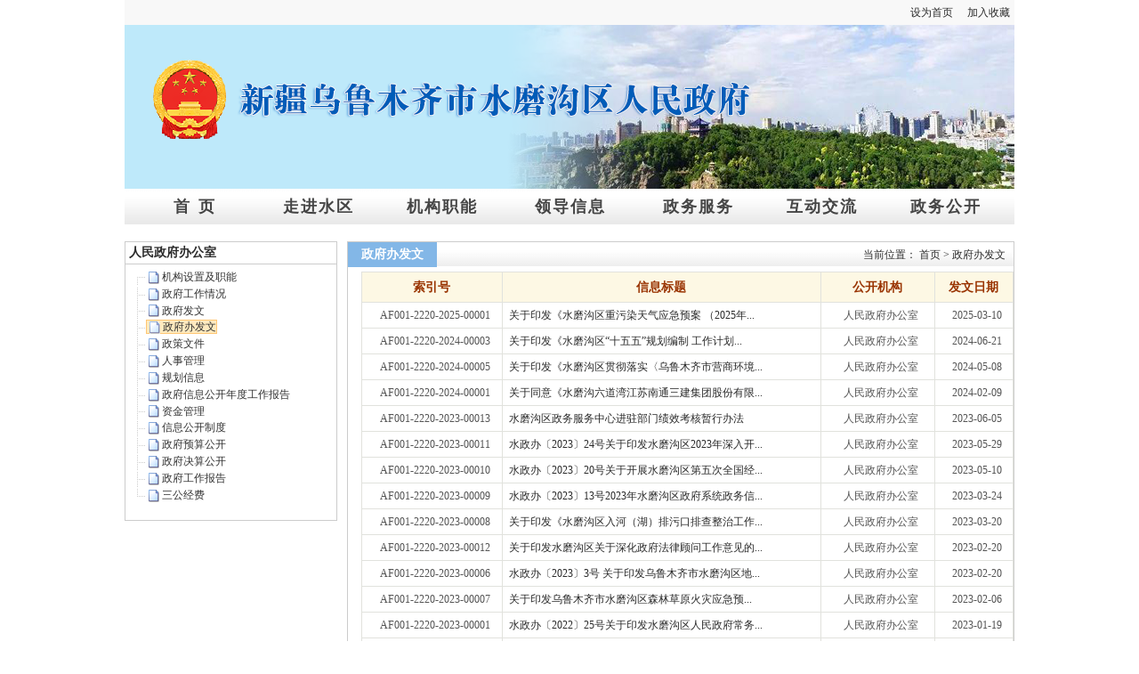

--- FILE ---
content_type: text/html;charset=utf-8
request_url: http://www.xjsmgq.gov.cn/info/nIndex.jsp?node_id=GKbgs&cat_id=12386
body_size: 12003
content:




<!DOCTYPE html PUBLIC "-//W3C//DTD XHTML 1.0 Transitional//EN" "http://www.w3.org/TR/xhtml1/DTD/xhtml1-transitional.dtd">
<html xmlns="http://www.w3.org/1999/xhtml">
  <head>
    <!-- 公开节点首页 Temp -->
    <meta http-equiv="Content-Type" content="text/html; charset=utf-8" />
    <!-- ---------HTML标签title 开始------------- -->
    <title>新疆乌鲁木齐市水磨沟区人民政府</title>
    <!-- ---------HTML标签title 结束------------- -->
    <!--网站标签开始-->
        <meta name="SiteName" content="水磨沟区人民政府网">
    <meta name="SiteDomain" content="www.xjsmgq.gov.cn">
    <meta name="SiteIDCode" content="6501050002">
    <meta name="ColumnName" content="政府办发文">
    <meta name="ColumnDescription" content="政府办发文,水磨沟区民政府网人民政府办公室政府办发文栏目,">
    <meta name="ColumnKeywords" content="人民政府办公室,政府办发文,">
    <meta name="ContentSource" content="水磨沟区民政府网">
    <meta name="ColumnType" content="政府办发文">
    <!--网站标签结束-->
    <meta name="robots" content="index, follow" />
    <meta name="googlebot" content="index, follow" />
    <link type="text/css" rel="stylesheet" href="/wcm.files/styles/group.css" />
    <link type="text/css" rel="stylesheet" href="/styles/site.css" />
    <link type="text/css" rel="stylesheet" href="/styles/xxgk.skin/xxgk_node.css" />
    <link type="text/css" rel="stylesheet" id="themeID" href="/styles/index_red.css" />
    <script type="text/javascript" src="/wcm.files/js/jquery.js">
    </script>
    <script type="text/javascript" src="/js/common.js">
    </script>
    <script type="text/javascript" src="/js/commonDateGLNL.js">
    </script>
    <script type="text/javascript" src="/js/jquery.KinSlideshow.js">
    </script>
    <script type="text/javascript" src="/js/commonDateGLNL.js">
    </script>
    <script type="text/javascript"
    src="/wcm.files/js/jquery-plugin/jquery.ztree-2.6.min.js">
    </script>
    <link rel="stylesheet"
    href="/wcm.files/js/jquery-plugin/zTreeStyle/zTreeStyle.css"
    type="text/css" />
    <script type="text/javascript" src="/wcm.files/js/gkIndex.js">
    </script>
    <script type="text/javascript">
      var node_id = "GKbgs";
      var cat_id = "12386";
      var isShared = false; //表示是否显示"共享/基础目录树"，isShared = false为显示公开节点目录树，true为显示共享或基础目录
      //获取JSON数据内容，付值给zTreeNodes
      var zTreeNodes = [{"id":13368,"text":"机构设置及职能","attributes":{"url":"","is_mutilpage":"0"}},{"id":12390,"text":"政府工作情况","attributes":{"url":"","is_mutilpage":"0"}},{"id":12385,"text":"政府发文","attributes":{"url":"","is_mutilpage":"0"}},{"id":12386,"text":"政府办发文","attributes":{"url":"","is_mutilpage":"0"}},{"id":13369,"text":"政策文件","attributes":{"url":"","is_mutilpage":"0"}},{"id":11414,"text":"人事管理","attributes":{"url":"","is_mutilpage":"0"}},{"id":11409,"text":"规划信息","attributes":{"url":"","is_mutilpage":"0"}},{"id":12387,"text":"政府信息公开年度工作报告","attributes":{"url":"","is_mutilpage":"0"}},{"id":11412,"text":"资金管理","attributes":{"url":"","is_mutilpage":"0"}},{"id":13801,"text":"信息公开制度","attributes":{"url":"","is_mutilpage":"0"}},{"id":13429,"text":"政府预算公开","attributes":{"url":"","is_mutilpage":"0"}},{"id":13557,"text":"政府决算公开","attributes":{"url":"","is_mutilpage":"0"}},{"id":13829,"text":"政府工作报告","attributes":{"url":"http://www.xjsmgq.gov.cn/info/iList.jsp?node_id=GKbgs&cat_id=13829&tm_id=128&q=zfgzbg","is_mutilpage":"0"}},{"id":14166,"text":"三公经费","attributes":{"url":"","is_mutilpage":"0"}}];
    </script>
    <link rel="icon" type="image/png" href="http://www.xjsmgq.gov.cn/images/favicon.png">
  </head>
  <body>
    <!--top-->
    <div class="mainBox">
      <!-- ---------top链接 开始------------- -->
      <div id="top_bar">
  
 
  
  <div class="left"><!--<a href="#">党委</a> <a href="#">人大</a> <a href="#">政府</a> <a href="#">政协</a> --></div>
<div class="right"><a style="cursor:hand;" onclick="this.style.behavior=&quot;url(#default#homepage)&quot;;this.sethomepage(&quot;http://www.xjsmgq.gov.cn/&quot;);">设为首页</a>&nbsp;&nbsp;<a onclick="window.external.AddFavorite(location.href,document.title)" style="cursor:hand;">加入收藏</a> </div>
<div class="clearBoth"></div>
</div>
      <!-- ---------top链接 结束------------- -->
    </div>
    <!--top end-->
    
    
    <!--banner-->
    <div class="mainBox">
      <div id="banner">
        <!-- ---------banner-logo 开始------------- -->
        <style>
  .logo01{background-color: #c5ebfc}
</style>
<div style=" /*background-color: #c5ebfc;*/ width: 1000px;height: 184px;"class="logo01" id="lobj">
<!--img src="/images/lo1.png"  style=" float: left; width: 130px;padding-top: 25px;padding-left: 5px;">
<img src="/images/lg3.png" id="lo1"style="float: right;"-->
<img src="/CMSxjsmgq/202507/202507110721042.png" id="lo1"></div>
 
  


        <!-- ---------banner-logo 结束------------- -->
      </div>
    </div>
    <!--banner end-->
    
    
    <!--guid-->
    <div class="mainBox">
      <!-- ---------导航 开始------------- -->
      <div id="guid"><!--span class="right">2025年08月17日</span-->
<ul><li id="dht1" class="hover" onmouseover="setTab('dht',1,7)"><a href="http://www.xjsmgq.gov.cn">首 页</a> </li>
<li id="dht2" onmouseover="setTab('dht',2,7)"><a href="/zjsq/zjindex.htm">走进水区</a> </li>
<!--<li id="dht3" onmouseover="setTab('dht',3,7)"><a href="/jgzn/22945.htm">机构职能</a> </li>
-->
<!--<li id="dht3" onmouseover="setTab('dht',3,7)"><a href="/info/iList.jsp?node_id=GKbgs&cat_id=13368&tm_id=128&q=rsrm">机构职能</a> </li>
--><li id="dht3" onmouseover="setTab('dht',3,7)"><a href="/jgzn/26056.htm">机构职能</a> </li>
<li id="dht4" onmouseover="setTab('dht',4,7)"><a href="/info/iList.jsp?cat_id=10209&tm_id=22">领导信息</a> </li>
<li id="dht5" onmouseover="setTab('dht',5,7)"><a href="https://zwfw.xinjiang.gov.cn/?areacode=650105" target="_blank">政务服务</a> </li>
<li id="dht6" onmouseover="setTab('dht',6,7)"><a href="/hdjl/hdjl.htm">互动交流</a> </li>
<li id="dht7" onmouseover="setTab('dht',7,7)"><a href="/info/iList.jsp?tm_id=126">政务公开</a> </li>
</ul>
<div class="clearBoth"></div>
</div>
      <!-- ---------导航 结束------------- -->
    </div>
    <!--guid end-->
    <div class="bodyBox">
      <div class="mainPage">
        <span class="blank9"></span>
        <!-- ---------主体内容开始------------- -->
        <div class="main">
          <div class="main_left">
            <div class="sub_nav">
              <div id="dept_name"
              style="width: 237px; border-bottom: 1px #CCCCCC solid; font-size: 14px; font-weight: 600; padding-top: 3px; padding-bottom: 3px;">
                &nbsp;人民政府办公室
              </div>
<ul class="commonList_round">
                          <li class="pointer" onclick="$('#rightFrame').attr('src','/info/iList.jsp?isSd=false&cat_id=12');"></li>
                         
                        </ul>
              <!--树容器 开始-->
              <ul id="tree" class="tree" style="width: 227px; overflow: auto;">

              </ul>
              <!--树容器 结束-->
            </div>
          </div>
          <!--主体左边结-->
          <div class="main_right">
            <iframe id="rightFrame" src="/info/iList.jsp?node_id=GKbgs"
              width="100%" height="550px" frameborder="0" scrolling="no"
              allowTransparency="true"></iframe>
          </div>
          <!--主体右边结-->
          <div class="null"></div>
        </div>
        <!--主要内容main结束-->
        <span class="blank9"></span>
      </div>
    </div>

<!-- ---------版权底部通屏 开始------------- -->
<div style="display:flex;padding-top:20px;padding-bottom:20px;background:#f4f1f1;justify-content: center;flex-direction: row;flex-wrap: nowrap;align-content: center;">
    <!--编办挂标开始-->
    <div style="float:left;padding-top:5px;"><span id="_ideConac"><a
            href="https://bszs.conac.cn/sitename?method=show&amp;id=529DE6CDE35D6EDBE053012819AC3147"
            target="_blank"><img id="imgConac" src="https://dcs.conac.cn/image/red.png" vspace="0" hspace="0" border="0"
                                 alt=""></a> <br></span></div>
    <!--编办挂标结束-->
    <style>.sheet1 tr td {
        text-decoration: none;
        font-size: 12px;
        border: 1px solid #FFFFFF; /*边框*/
        padding: 1px;
        text-align: center;
        width: 253px;
        height: 25px;
        text-align: left;
    }

    .sheet1 tr td a {
        text-decoration: none;
        color: #000000ad;
        font-size: 11px;
        /*  border: 1px solid #FFFFFF; */
        /* padding: 1px; */
        text-align: center;
        width: 250px;
        height: 15px;
        text-align: left;
        font-family: "微软雅黑";
    }

    .sheet2 tr td {
        text-decoration: none;
        font-size: 12px;
        border: 1px solid #ffffff; /*边框*/
        padding: 1px;
        text-align: center;
        height: 50px;
        text-align: left;
    }</style>
    <div style="display:flex;">
        <table class="sheet1 ke-zeroborder" style="float:left;">
            <tbody>
            <tr>
                <td style=" border: 0px;"><a>版权所有：新疆乌鲁木齐市水磨沟区人民政府</a></td>
                <td style=" border: 0px;"><a>主办单位：水磨沟区人民政府办公室</a></td>
            </tr>
            <tr>
                <td style=" border: 0px;"><a>承办单位：乌鲁木齐市水磨沟区电子政务中心</a></td>
                <td style=" border: 0px;"><a>地址：乌鲁木齐市水磨沟区温泉西路131号</a></td>
            </tr>
            <tr>
                <td style=" border: 0px;"><p><a href="https://beian.miit.gov.cn/#/Integrated/index" target="_blank">新ICP备05004364号</a></p>
                </td>
                <td style=" border: 0px;"><a href="http://www.beian.gov.cn/portal/registerSystemInfo?recordcode=65010502000465"
                       target="_blank"><img src="/images/beian.png" alt="">新公网安备
                    65010502000465号</a></td>
            </tr>
            <tr>
                <td style=" border: 0px;"><p><a>网站标识码：6501050002</a></p>
                </td>
            </tr>
            </tbody>
        </table>
        <table class="sheet2" style="float:left;margin-left:0px;">
            <tbody>
            <tr>
                <td style=" border: 0px;"><a href="http://www.12377.cn"><img src="/images/WFhBLJB.jpg" width="160" height="44" alt=""></a>
                </td>
                <td style=" border: 0px;"><a href="https://www.xjwljb.com/home" target="_blank"><img src="/images/XJWLJB.jpg" width="100"
                                                                               height="44"></a></td>
                <td style=" border: 0px;"><a href="http://www.xjsmgq.gov.cn/wzdt.htm" target="_blank"><img
                        src="http://img.xjsmgq.gov.cn/CMSxjsmgq/202310/202310241138036.png" height="44" width="100"
                        alt=""></a></td>
            </tr>
            <tr>
                <td style=" border: 0px;"><a><img src="http://img.xjsmgq.gov.cn/CMSxjsmgq/202405/202405240312026.png" alt=""></a></td>
                <td style=" border: 0px;"><a href="https://zfwzzc.www.gov.cn/" target="_blank"><img alt="" src="/images/jiucuo.png"
                                                                              width="100" height="44"></a></td>
            </tr>
            </tbody>
        </table>
    </div>
</div>
<!-- ---------版权底部通屏 结束------------- -->

  </body>
</html>


--- FILE ---
content_type: text/html;charset=utf-8
request_url: http://www.xjsmgq.gov.cn/info/iList.jsp?isSd=false&node_id=GKbgs&cat_id=12386
body_size: 10925
content:




<!-- 公开节点列表页 -->
<!-- ---------HTML标签title 开始------------- -->
<title>新疆乌鲁木齐市水磨沟区人民政府</title>
<!-- ---------HTML标签title 结束------------- -->
<meta name="generator" content="Builder">
<meta name="author" content="水磨沟区政府门户网站">
<meta name="keywords" content="水磨沟区政府门户网站">
<meta name="author" content="水磨沟区政府门户网站">
<meta name="copyright" content="水磨沟区政府门户网站">
<meta name="SiteName" content="水磨沟区人民政府">
<meta name="SiteDomain" content="www.xjsmgq.gov.cn">
<meta name="SiteIDCode" content="6501050002">
<meta name="ColumnName" content="政府办发文">
<meta name="ColumnDescription" content="征收办 信息公开> 政府办发文">
<meta name="ColumnKeywords" content="征收办 信息公开> 政府办发文">
<meta name="description" content="征收办 信息公开> 政府办发文">
<link type="text/css" rel="stylesheet" href="/wcm.files/styles/group.css"/>
<link type="text/css" rel="stylesheet" href="/styles/site.css"/>
<link type="text/css" rel="stylesheet" href="/styles/xxgk.skin/list_full.css"/>
<div class="centers_main_tree" style="margin:0px;">
    <div class="centers_left_title">
                <div class="centers_left_title_left">
            政府办发文
        </div>
        <div class="centers_left_title_right_tree">
                                                            当前位置：
                                    首页&nbsp;&gt;
                                                            政府办发文
                                                &nbsp;&nbsp;
        </div>
    </div>
    <div class="centers_left_list_tree" style="padding-left:14px;height:86%;">
        <table id="xxgk_info_list_table" border="0" cellpadding="0" cellspacing="0">
            <thead>
            <tr>
                <td>索引号</td>
                <td>信息标题</td>
                <td>公开机构</td>
                <td>发文日期</td>
            </tr>
            </thead>
            <tbody>
            <!-- ------------------公开信息列表　开始123456---------------- -->
                        <tr>
                <td width="150" align="center">AF001-2220-2025-00001</td>
                <td><a href="/gk/zfbfw/26055.htm" target="_blank" title="关于印发《水磨沟区重污染天气应急预案 （2025年修订版）》的通知">关于印发《水磨沟区重污染天气应急预案 （2025年...</a>
                </td>
                <td width="120" align="center">人民政府办公室</td>
                <td width="80" align="center">2025-03-10</td>
            </tr>
                        <tr>
                <td width="150" align="center">AF001-2220-2024-00003</td>
                <td><a href="/gk/zfbfw/24870.htm" target="_blank" title="关于印发《水磨沟区“十五五”规划编制  工作计划》的通知">关于印发《水磨沟区“十五五”规划编制  工作计划...</a>
                </td>
                <td width="120" align="center">人民政府办公室</td>
                <td width="80" align="center">2024-06-21</td>
            </tr>
                        <tr>
                <td width="150" align="center">AF001-2220-2024-00005</td>
                <td><a href="/gk/zfbfw/24872.htm" target="_blank" title="关于印发《水磨沟区贯彻落实〈乌鲁木齐市营商环境优化提升方案〉的任务分解方案》的通知">关于印发《水磨沟区贯彻落实〈乌鲁木齐市营商环境...</a>
                </td>
                <td width="120" align="center">人民政府办公室</td>
                <td width="80" align="center">2024-05-08</td>
            </tr>
                        <tr>
                <td width="150" align="center">AF001-2220-2024-00001</td>
                <td><a href="/gk/zfbfw/23801.htm" target="_blank" title="关于同意《水磨沟六道湾江苏南通三建集团股份有限公司“10·17”一般高处坠落事故调查报告》的批复">关于同意《水磨沟六道湾江苏南通三建集团股份有限...</a>
                </td>
                <td width="120" align="center">人民政府办公室</td>
                <td width="80" align="center">2024-02-09</td>
            </tr>
                        <tr>
                <td width="150" align="center">AF001-2220-2023-00013</td>
                <td><a href="/gk/zfbfw/22371.htm" target="_blank" title="水磨沟区政务服务中心进驻部门绩效考核暂行办法 ">水磨沟区政务服务中心进驻部门绩效考核暂行办法 </a>
                </td>
                <td width="120" align="center">人民政府办公室</td>
                <td width="80" align="center">2023-06-05</td>
            </tr>
                        <tr>
                <td width="150" align="center">AF001-2220-2023-00011</td>
                <td><a href="/gk/zfbfw/21952.htm" target="_blank" title="水政办〔2023〕24号关于印发水磨沟区2023年深入开展爱国卫生运动实施方案的通知">水政办〔2023〕24号关于印发水磨沟区2023年深入开...</a>
                </td>
                <td width="120" align="center">人民政府办公室</td>
                <td width="80" align="center">2023-05-29</td>
            </tr>
                        <tr>
                <td width="150" align="center">AF001-2220-2023-00010</td>
                <td><a href="/gk/zfbfw/21951.htm" target="_blank" title="水政办〔2023〕20号关于开展水磨沟区第五次全国经济普查的通知">水政办〔2023〕20号关于开展水磨沟区第五次全国经...</a>
                </td>
                <td width="120" align="center">人民政府办公室</td>
                <td width="80" align="center">2023-05-10</td>
            </tr>
                        <tr>
                <td width="150" align="center">AF001-2220-2023-00009</td>
                <td><a href="/gk/zfbfw/21950.htm" target="_blank" title="水政办〔2023〕13号2023年水磨沟区政府系统政务信息工作计划及考核标准">水政办〔2023〕13号2023年水磨沟区政府系统政务信...</a>
                </td>
                <td width="120" align="center">人民政府办公室</td>
                <td width="80" align="center">2023-03-24</td>
            </tr>
                        <tr>
                <td width="150" align="center">AF001-2220-2023-00008</td>
                <td><a href="/gk/zfbfw/21949.htm" target="_blank" title="关于印发《水磨沟区入河（湖）排污口排查整治工作实施方案》的通知">关于印发《水磨沟区入河（湖）排污口排查整治工作...</a>
                </td>
                <td width="120" align="center">人民政府办公室</td>
                <td width="80" align="center">2023-03-20</td>
            </tr>
                        <tr>
                <td width="150" align="center">AF001-2220-2023-00012</td>
                <td><a href="/gk/zfbfw/21953.htm" target="_blank" title="关于印发水磨沟区关于深化政府法律顾问工作意见的通知">关于印发水磨沟区关于深化政府法律顾问工作意见的...</a>
                </td>
                <td width="120" align="center">人民政府办公室</td>
                <td width="80" align="center">2023-02-20</td>
            </tr>
                        <tr>
                <td width="150" align="center">AF001-2220-2023-00006</td>
                <td><a href="/gk/zfbfw/21947.htm" target="_blank" title="水政办〔2023〕3号 关于印发乌鲁木齐市水磨沟区地震应急预案的通知">水政办〔2023〕3号 关于印发乌鲁木齐市水磨沟区地...</a>
                </td>
                <td width="120" align="center">人民政府办公室</td>
                <td width="80" align="center">2023-02-20</td>
            </tr>
                        <tr>
                <td width="150" align="center">AF001-2220-2023-00007</td>
                <td><a href="/gk/zfbfw/21948.htm" target="_blank" title=" 关于印发乌鲁木齐市水磨沟区森林草原火灾应急预案的通知"> 关于印发乌鲁木齐市水磨沟区森林草原火灾应急预...</a>
                </td>
                <td width="120" align="center">人民政府办公室</td>
                <td width="80" align="center">2023-02-06</td>
            </tr>
                        <tr>
                <td width="150" align="center">AF001-2220-2023-00001</td>
                <td><a href="/gk/zfbfw/21942.htm" target="_blank" title="水政办〔2022〕25号关于印发水磨沟区人民政府常务会议学法制度的通知">水政办〔2022〕25号关于印发水磨沟区人民政府常务...</a>
                </td>
                <td width="120" align="center">人民政府办公室</td>
                <td width="80" align="center">2023-01-19</td>
            </tr>
                        <tr>
                <td width="150" align="center">AF001-2220-2022-00021</td>
                <td><a href="/gk/zfbfw/20087.htm" target="_blank" title="水政办〔2022〕19号 关于对水磨沟区温泉东路东方玉烨美容美体馆重大火灾隐患单位进行摘牌销案的批复">水政办〔2022〕19号 关于对水磨沟区温泉东路东方...</a>
                </td>
                <td width="120" align="center">人民政府办公室</td>
                <td width="80" align="center">2022-05-18</td>
            </tr>
                        <tr>
                <td width="150" align="center">AF001-2220-2022-00020</td>
                <td><a href="/gk/zfbfw/20086.htm" target="_blank" title="水政办〔2022〕18号 关于印发2022年水磨沟区冬季清洁取暖项目实施方案的通知">水政办〔2022〕18号 关于印发2022年水磨沟区冬季...</a>
                </td>
                <td width="120" align="center">人民政府办公室</td>
                <td width="80" align="center">2022-04-28</td>
            </tr>
                        <!-- ------------------公开信息列表　结束---------------- -->
            </tbody>
        </table>
    </div>
    <div align="center"
         style="border-bottom:1px solid #00AF12;width:96%;height: 1px;margin-left: auto;margin-right: auto;"></div>
    <div class="pageing" style="padding: 10px 0px;">
                        <span>共有38条</span>
        <span>当前第1/3页</span>
        <span><a href="?node_id=GKbgs&site_id=CMSxjsmgq&cat_id=12386&cur_page=1">首页</a></span>
        <span><a href="?node_id=GKbgs&site_id=CMSxjsmgq&cat_id=12386&cur_page=1">上一页</a></span>
        <span><a href="?node_id=GKbgs&site_id=CMSxjsmgq&cat_id=12386&cur_page=2">下一页</a></span>
        <span><a href="?node_id=GKbgs&site_id=CMSxjsmgq&cat_id=12386&cur_page=3">末页</a></span>
            </div>
</div>



--- FILE ---
content_type: text/css
request_url: http://www.xjsmgq.gov.cn/wcm.files/styles/group.css
body_size: 4565
content:
html{filter:progid:DXImageTransform.Microsoft.BasicImage(grayscale=1);}@charset "utf-8";
/*去掉下面一行注释,可使整个网站群页面变灰*/

/*全局样式*/
body {font-family: "宋体",serif;; font-size:12px;}
body,div,dl,dt,dd,ul,ol,li,h1,h2,h3,h4,h5,h6,pre,form,fieldset,input,textarea,blockquote,p{padding:0; margin:0; color:#2b2b2b;}
table,td,tr,th{font-size:12px;}
li{list-style-type:none;list-style:none;}
table{ margin:0 auto;border-spacing:0; border-collapse:collapse; }
img{border:0;}
ol,ul {list-style:none;}
caption,th {text-align:left;}
h1,h2,h3,h4,h5,h6 {font-size:12px; font-weight:normal;}
q:before,q:after {content:'';}   
abbr,acronym {border:0;}
address,caption,cite,code,dfn,em,th,var {font-weight:normal; font-style:normal;}   
a {color:#2b2b2b;text-decoration:none;}
a:hover {color:#ba2636;text-decoration:underline;}


.fB{font-weight:bold;}
.f12px{font-size:12px;}
.f13px{font-size:13px;}
.f14px{font-size:14px;}
.f16px{font-size:16px;}
.f13B{ font-size:13px; font-weight:bold; }
.f14B{ font-size:14px; font-weight:bold; }
.f16B{ font-size:16px; font-weight:bold; }
.f_red{ color:#FC3804;}
.f_yellow{ color:#FFEA00;}
.f_fff{ color:#FFF;}

.red{ border:1px solid red;}
.blue{ border:1px solid blue;}
.left{ float:left;}
.right{ float:right;}
.pointer{cursor:pointer;}
.textLeft{ text-align:left;}
.textRight{ text-align:right;}
.textCenter{ text-align:center}
.clearBoth{clear:both;}

/*横向间隔定义*/
.blank0 {clear:both; height:0px; overflow:hidden; display:block;}
.blank1 {clear:both; height:1px; overflow:hidden; display:block;}
.blank2 {clear:both; height:2px; overflow:hidden; display:block;}
.blank3 {clear:both; height:3px; overflow:hidden; display:block;}
.blank4 {clear:both; height:4px; overflow:hidden; display:block;}
.blank5 {clear:both; height:5px; overflow:hidden; display:block;}
.blank6 {clear:both; height:6px; overflow:hidden; display:block;}
.blank7 {clear:both; height:7px; overflow:hidden; display:block;}
.blank8 {clear:both; height:8px; overflow:hidden; display:block;}
.blank9 {clear:both; height:9px; overflow:hidden; display:block;}
.blank12 {clear:both; height:12px; overflow:hidden; display:block;}
.blank15 {clear:both; height:15px; overflow:hidden; display:block;}
.blank18 {clear:both; height:18px; overflow:hidden; display:block;}

/*内容盒子，主要用于定位好后的Div内部*/
.contentBox1{ padding:1px;}
.contentBox2{ padding:2px;}
.contentBox3{ padding:3px;}
.contentBox4{ padding:4px;}
.contentBox5{ padding:5px;}
.contentBox6{ padding:6px;}
.contentBox7{ padding:7px;}
.contentBox8{ padding:8px;}
.contentBox9{ padding:9px;}
.contentBox12{ padding:12px;}
.contentBox15{ padding:15px;}
.contentBox18{ padding:18px;}

/*文字缩进*/
.textIndent2em{ text-indent:2em;}

/*行高定义*/
.lineHeight140{line-height:140%;}
.lineHeight160{line-height:160%;}/*常用于新闻正文*/
.lineHeight180{line-height:180%;}
.lineHeight200{line-height:200%;}
.lineHeight20px{ line-height:20px;}
.lineHeight23px{ line-height:23px;}
.lineHeight24px{ line-height:24px;}/*常用于新闻列表*/
.lineHeight25px{ line-height:25px;}

.hidden {display:none;}
.display{display:block;}


/*内容列表通用修饰符*/
.commonList li{line-height:24px;}
.commonList_dot li{line-height:24px; background:url(../images/ico_dot.gif) left no-repeat; text-indent:10px;}
.commonList_video li{line-height:24px; background:url(../images/ico_video.gif) left no-repeat; text-indent:20px;}
.commonList_round li{line-height:24px; background:url(../images/ico_round.gif) left no-repeat; text-indent:15px;}
.commonList li span{ float:right; padding-right:6px;}
.commonList_dot li span{ float:right; padding-right:6px;}
.commonList_video li span{ float:right; padding-right:6px;}
.commonList_round li span{ float:right; padding-right:6px;}
.commonList li.line{clear:both; height:1px; overflow:hidden; display:block; background:url(../images/ico_line.gif) repeat-x;}
.commonList_dot li.line{clear:both; height:1px; overflow:hidden; display:block; background:url(../images/ico_line.gif) repeat-x;}
.commonList_video li.line{clear:both; height:1px; overflow:hidden; display:block; background:url(../images/ico_line.gif) repeat-x;}
.commonList_round li.line{clear:both; height:1px; overflow:hidden; display:block; background:url(../images/ico_line.gif) repeat-x;}


/*虚线隔行*/
.line1px{clear:both; height:1px; overflow:hidden; display:block; background:url(../images/ico_line.gif) repeat-x; }
.line2px{clear:both; height:2px; overflow:hidden; display:block; background:url(../images/ico_line.gif) repeat-x; }


--- FILE ---
content_type: text/css
request_url: http://www.xjsmgq.gov.cn/styles/site.css
body_size: 2455
content:
@charset "utf-8";

/*全局样式*/

a {
	color: #2b2b2b;
	text-decoration: none;
}

a:hover {
	color: #ba2636;
	text-decoration: underline;
}


/*页面主体盒子*/

.mainBox {
	width: 1000px;
	margin: 0 auto;
	clear: both;
}

.mainBox_new {
	width: 1000px;
	margin: 0 auto;
	clear: both;
}
.mainBox960 {
	width: 960px;
	margin: 0 auto;
	clear: both;
}

.mainBox980 {
	width: 980px;
	margin: 0 auto;
	clear: both;
}

#wrap {
	background: url(../images/bg.gif) 0 0 repeat-x
}

#top_bar {
	height: 28px;
	line-height: 28px;
        background: #f8f8f8;
}

#top_bar a {
	margin: 0 5px;
}

#guid {
	background: url(../images/guid.gif) 0 0 repeat-x;
	height: 40px;
	line-height: 40px;
	padding-right: 10px
}

#guid ul li {
	width: 120px;
	float: left;
	display: inline;
	text-align: center;
	margin-left: 19px;
}

#guid ul li a {
	height: 40px;
	display: block;
	font-size: 18px;
	font-weight: bold;
        letter-spacing: 2px;
        color: #000000b8;
       font-family: system-ui;
}

#guid ul li a:hover {
	text-decoration: none
}

#guid ul li:hover {
	background: url(../images/guid-hov.gif) 0 0 no-repeat
}

#guid ul li:hover a {
	color: #fff
}

#guid ul li.hover a:hover {
	text-decoration: none
}

#guid ul #dht4 {
	width: 130px;
}

#guid ul #dht4.hover {
	/* background: url(../images/guid-hov4.gif) 0 0 no-repeat; */
}

.zhuti {
	background: #fff;
	padding: 0 5px;
}

.ccc {
	background: #fff;
}

#footer {
	background: url(../images/footer.gif) 0 0 repeat-x;
	padding-top: 11px;
	/*text-align: center;*/
	line-height: 24px;
        height: 75px;
        position: relative;
}

#footer p {
    width: 47%;
    margin-left: 100px;
    float: left;
}

/*渐变隔行*/
    .gradient-top-div {   
        width: 1000px;  
        height: 20px;  
        background-image: linear-gradient(to top, #f4f1f1, #ffffff);
	margin-left: auto;
	margin-right: auto;
    }
.gradient-bottom-div {   
        width: 1000px;  
        height: 20px;  
        background-image: linear-gradient(to bottom, #f4f1f1, #ffffff);
	margin-left: auto;
	margin-right: auto;
    } 
    .gradient-top-full-div {   
        width: 100%;  
        height: 20px;  
        background-image: linear-gradient(to top, #f4f1f1, #ffffff);
	margin-left: auto;
	margin-right: auto;
    }
.gradient-bottom-full-div {   
        width: 100%;  
        height: 20px;  
        background-image: linear-gradient(to bottom, #f4f1f1, #ffffff);
	margin-left: auto;
	margin-right: auto;
    } 

--- FILE ---
content_type: text/css
request_url: http://www.xjsmgq.gov.cn/styles/xxgk.skin/xxgk_node.css
body_size: 8812
content:
/* CSS Document */
.null{ clear:both;}
/*信息公开左边*/
/*信息公开条列与规定*/
#xxgk_gy_list_bg { width:240px; height:214px; background:url(/images/xxgk.files/ty_xxgk_left_gy_bg.jpg) no-repeat;}
#xxgk_gy_list_title {height:32px; line-height:32px;}
h1 { font-weight:bold; margin-left:15px;}

/*公用的信息列表*/
#xxgk_gy_list { margin-left:7px;}
#xxgk_gy_list ul li { height:25px; line-height:25px; margin-left:7px; padding-left:7px; background:url(/images/xxgk.files/xxgk_gy_list_xtb.jpg) left no-repeat;}

/*信息公开友情链接*/
#xxgk_yqlj a { float:left; display:block; clear:both; }

/*信息公开中间*/
#xxgk_zj { margin-left:10px; width:495px; }
/*最新公开信息*/
#xxgk_zxgk { width:495px; height:212px; background:#FFF; border:solid 1px #D2D2D2; }
#xxgk_gy_title2 { height:26px; line-height:26px; background:url(/images/xxgk.files/xxgk_gy_title2_image_bg.jpg) repeat-x;}

/*各个部门信息公开*/
#xxgk_ggbm a {float:left; width:140px; height:30px; line-height:30px; background:url(/images/xxgk.files/xxgk_ggbm_img_bg.jpg) no-repeat;text-align:center; margin-left:15px; margin-top:5px;display:block;}

/*各市县政府信息公开*/
#xxgk_gsxzf a {float:left; width:60px; height:20px; line-height:20px; background:url(/images/xxgk.files/xxgk_ggsxzf_xtb.jpg) left no-repeat; text-align:center; margin-left:7px; margin-top:5px;display:block;}

/*信息搜索*/
#xxgk_xxss{ width:240px; height:212px; background:#FFF; border:solid 1px #D2D2D2; }

#xxgk_gy_title3 {height:26px; line-height:26px; background:url(/images/xxgk.files/xxgk_gy_title3_bg.jpg) repeat-x;}

h2 { font-weight:bold; margin-left:7px; background:url(/images/xxgk.files/xxgk_right_gy_title_xtb.jpg) left no-repeat; padding-left:17px;}

.input { width:120px; height:18px; }
.input2 { width:80px; height:18px; }
tr {height:25px;}

.xxgk_xxjs { width:108px; height:30px; background:url(/images/xxgk.files/xxgk_ss_btn_bg1.jpg) no-repeat; border:none;}

.xxgk_gjjs { width:108px; height:30px; background:url(/images/xxgk.files/xxgk_ss_btn_bg2.jpg) no-repeat; border:none;}
	
	
/*================信息公开首页样式结束==============*/	

.main{ width:1000px; margin:0 auto;}

.main_left{ width:239px; 
		    float:left; 
			margin-top:10px;}

.sub_nav1{ width:237px;
		  border:#CCCCCC 1px solid;
		  background:#FFFFFF;
		  padding-bottom:13px;
		  margin-bottom:13px;
		  }
.sub_nav{ width:237px;
		  border:#CCCCCC 1px solid;
		  background:#FFFFFF;
		  padding-bottom:13px;
		  margin-bottom:13px;
		  }
.sub_nav1 ul li{ width:217px; 
			    min-height:30px;
				border:#ccc 1px solid; 
				line-height:30px;
				margin:0 auto;
				background:url(/images/xxgk.files/xxgk_li_bg.gif) no-repeat;
				margin-top:13px;
				text-align:center;}
/*****	原有的节点首页tree样式
.sub_nav ul li{ width:217px; 
			    min-height:30px;
				border:#ccc 1px solid; 
				line-height:30px;
				margin:0 auto;
				background:url(/images/xxgk.files/xxgk_li_bg.gif) no-repeat;
				margin-top:13px;
				text-align:center;}
.sub_nav ul li a{}

.sub_nav ul li a:visited{}

.sub_nav ul li a:hover{}
***/

.pic-button{ width:240px;}

.pic-button ul li{ width:240px; height:45px; padding-bottom:10px;}

/*===========左边样式结束==================*/

.main_right{ width:750px; float:right; margin-top:10px;}

.Retrieval{width:748px; border:#CCCCCC 1px solid; background:#FFFFFF;}

.Retrieval_tt{ width:736px; 
			   height:19px;
			   padding:8px 0 0 12px; 
			   background:url(/images/xxgk.files/xxgk_gy_title2_image_bg.jpg) repeat-x;}

.Retrieval_con{width:500px; margin:0 auto;}


.Retrieval_con ul li { float:left; height:40px; line-height:40px; clear:both;}

.Retrieval_con_li_left{ float:left; text-align:left;}

.Retrieval_con_li_right{ float:right; text-align:right;}

.Retrieval_con_li_right img{ margin-top:5px;}

/*政府信息检索样式结束*/

.xxgk{width:748px; 
	  border:#CCCCCC 1px solid; 
	  background:#FFFFFF;
	  margin:0px auto;}

.xxgk_tt{width:736px; 
	     height:19px;
		 padding:8px 0 0 12px; 
		 background:url(/images/xxgk.files/xxgk_gy_title2_image_bg.jpg) repeat-x;}

.xxgk_con{width:730px; margin: 0 auto;}

.Agency1{width:730px;margin-top:13px;}

.Agency1_tt{width:688px; 
			background:#efefef; 
			height:19px;
			padding:8px 0 0 12px;
			color:#FF9933;}

.Agency1_con{width:700px; }

.Agency1_con ul li{ width:93px; 
					float:left;
					background:url(/images/xxgk.files/icon1.gif) no-repeat left center;
					text-indent:1em;
					height:28px;
					line-height:28px;}
/*各部门信息检索结束		*/			

/*===============栏目列表页样式结束================*/

.main_left_all{ background:#FFFFFF; border:#CCCCCC 1px solid;}

.sub_nav2{ width:237px;
		  background:#FFFFFF;
		  }

.sub_nav2 ul li{ width:217px; 
			    min-height:30px;
				border:#ccc 1px solid; 
				line-height:30px;
				margin:0 auto;
				background:url(/images/xxgk.files/xxgk_li_bg.gif) no-repeat;
				margin-top:13px;
				text-align:center;}

.Filenav{ width:200px; margin:0 auto;}

.main_right_gk_tt{width:736px; 
	    		  height:20px;
				  border:#CCCCCC 1px solid;
			      padding:8px 0 0 12px;
				  background:url(/images/xxgk.files/tt-bg.gif) repeat-x;}

.sousou{width:748px; 
	    height:49px;
		background:#FFFFFF;
		line-height:49px;
		border:#CCCCCC solid 1px;
		margin:12px auto 0 auto;}

.gk_list{width:748px; border:#CCCCCC 1px solid; margin-top:12px;}

.gk_list_tt{ width:748px; 
			 background:url(/images/xxgk.files/tt_bg.gif) repeat-x; 
			 height:32px;
			 line-height:32px;
			 text-align:center;
			 font-weight:bold;}

.gk_list ul li{ height:24px; 
				line-height:24px; 
				background:#FFFFFF;
				text-align:center; 
				border-bottom:#CCCCCC solid 1px;}

.list_order{ width:70px; float:left; border-right:#CCCCCC 1px solid;}

.list_name{ width:387px; float:left; border-right:#CCCCCC 1px solid;}

.list_number{ width:125px; float:left; border-right:#CCCCCC 1px solid;}

.list_time{ width:140px; float:left;}

.Sub-page{ width:748px; margin:0 auto; background:#FFFFFF; margin:12px auto;}


/*==============导航列表页 样式结束===============*/
.main_left_gkcx{ width:237px; 
				 border:#CCCCCC solid 1px;
				 background:url(/images/xxgk.files/sqgk_gkcx_bg.gif) repeat-x;
				 margin-top:13px;
				  margin-bottom:10px;}
				 
.main_left_gkcx_tt{ width:210px; 
					margin:0 auto;
					height:17px;
					border-bottom:#CCCCCC 1px solid;
					padding:8px 0 0 12px;}				 

.gkcx_con_button{ width:220px; 
				   padding-bottom:10px; 
				    padding-left:0px;
				   *padding-left:0px;
				   _padding-left:5px;}

.gkcx_con_button ul li{ float:left; 
						width:100px; 
						padding-left:10px;
						*padding-left:10px;
						_padding-left:5px;}

/*==============依申请页 样式结束===============*/


			   
.main_right_form_tt{width:736px; 
			   		height:18px;
					border-top:#CCCCCC 1px solid;
					border-left:#CCCCCC 1px solid;
					border-right:#CCCCCC 1px solid;
			   		padding:8px 0 0 12px;
					margin-top:10px; 
			    	background:url(/images/xxgk.files/xxgk_gy_title2_image_bg.jpg) repeat-x;}

.main_right_form{width:747px; 
			     border:#CCCCCC 1px solid;
				 background:#FFFFFF;
				 }
				 
.shenqing{width:708px; 
		  margin:0 auto;
		  padding-top:10px;}		   

.shenqing_top{background:url(/images/xxgk.files/shenqing_top_bg.gif) no-repeat;
			  width:680px;
			  height:22px;
			  color:#FF0000;
			  font-size:14px;
			  font-weight:bold;
			  line-height:22px;
			  padding-left:28px;}

.shenqing_con{ width:704px; 
			   border-left:#CCCCCC solid 1px;
			   border-right:#CCCCCC solid 1px;
			   margin-left:1px;
			   }

.shenqing_con_one{width:650px;
				  margin:0 auto; 
				 border-bottom:#CCCCCC dashed 1px;}

.shenqing_con_two{width:650px;
				  margin:0 auto;
				  padding-top:15px;}

.shenqing_con_two_tt{width:645px;
				     height:31px;
					 line-height:31px;
					 padding-left:5px; 
					 background:#efefef;
					 color:#FF6600;
					 font-weight:bold;}

.shenqing_con_two_con{width:650px;}

.friend{ width:626px; 
		 color:#FF9900; 
		 background:#efefef; 
		 line-height:20px;
		 float:left;
		 padding:0 12px;
		 margin:15px 0;}

.form_button{ width:370px; margin:0 auto; padding-bottom:15px;}

.form_button ul li{ float:left; width:150px;}

.shenqing_bottom{ background:url(/images/xxgk.files/shenqing_bottom_bg.gif) no-repeat;
				  width:708px;
				  height:22px;}
	
	

.center_two_left{
	background-color:#FFFFFF;
	width:237px !important;
	border:1px solid #c7c7c7;
	overflow:hidden;
	float:left;
	}
.center_two_left_title{
	width:237px;
	height:29px;
	background:url(../../images/xxgk.files/gk_bk6.jpg) no-repeat;
	}
.center_two_left_content{
	width:237px;
	min-height:300px; /*??????ie8.9.ff.chrome*/
	*+height:100%; /*??????ie7*/
	_height:300px;  /*??????ie6*/
	}	
	
	
	
	
	
	
	
	
	
	
	
	
	
	

--- FILE ---
content_type: text/css
request_url: http://www.xjsmgq.gov.cn/styles/index_red.css
body_size: 3
content:
js


--- FILE ---
content_type: text/css
request_url: http://www.xjsmgq.gov.cn/wcm.files/js/jquery-plugin/zTreeStyle/zTreeStyle.css
body_size: 5890
content:
/*-------------------------------------
zTree Style

version:	2.0
author:		Hunter.z
email:		hunter.z@263.net
website:	http://code.google.com/p/jquerytree/

-------------------------------------*/

.tree{
	margin:0; 
	padding: 5px;
	color:#333;
	font-size:12px;
	font-family: Verdana, Arial, Helvetica, AppleGothic, sans-serif;
	}

.tree li{
	padding:0; margin:0; 
	list-style:none;
	line-height:18px; 
	text-align:left; 
	white-space:nowrap;
	}

.tree li ul{ margin:0; padding:0 0 0 18px;}
.tree li ul.line{ background:url(./img/line_conn.gif) 0 0 repeat-y;}

.tree li a {
	line-height: 18px;
	padding:0; margin:0 10px 0 0; 
	cursor:pointer; 
	color:#333; 
	text-decoration:none;
	}
.tree li a span{line-height: 18px;}
.tree li a:hover {text-decoration:underline;}
.tree li a.curSelectedNode {
	background-color:#FFE6B0; 
	color:black;
	border:1px #FFB951 solid; 
	opacity:0.8; filter:alpha(opacity=80);
	}
.tree li a.curSelectedNode_Edit {
	line-height: 18px;
	background-color:#FFE6B0; 
	color:black;
	border:1px #FFB951 solid; 
	opacity:0.8; filter:alpha(opacity=80);
	}
.tree li a.tmpTargetNode {
	background-color:#316AC5; 
	color:white;
	border:1px #316AC5 solid; 
	opacity:0.8; filter:alpha(opacity=80);
	}
.tree li a input.rename {height:13px; width:80px; padding:0; margin:0; font-size:12px;}	

.tree li button {
	width:18px; height:18px; 
	padding:0; margin:0; 
	vertical-align:middle;
	border:0 none; 
	background-color: transparent; 
	background-repeat: no-repeat;
	background-position: 0 0;
	cursor: pointer;
	}
.tree li button.ico {
	padding:0; margin:0 2px 0 0; 
	}
	
.tree li button.edit {background:url("./img/edit.png") no-repeat scroll 0 0 transparent;}	
.tree li button.remove {background:url("./img/remove.png") no-repeat scroll 0 0 transparent;}	

.tree li button.chk {
	width:13px; height:13px; 
	padding:0; margin:0 3px 0 0; 
	vertical-align:middle;
	border:0 none;
	cursor: auto;
	}
.tree li button.chk.checkbox_false_full { background:url("./img/checkbox.png") no-repeat scroll 0 0 transparent;}	
.tree li button.chk.checkbox_false_full_focus { background:url("./img/checkbox.png") no-repeat scroll 0 -12px transparent;}	
.tree li button.chk.checkbox_false_part { background:url("./img/checkbox.png") no-repeat scroll 0 -72px transparent;}	
.tree li button.chk.checkbox_false_part_focus { background:url("./img/checkbox.png") no-repeat scroll 0 -84px transparent;}	
.tree li button.chk.checkbox_true_full { background:url("./img/checkbox.png") no-repeat scroll 0 -24px transparent;}	
.tree li button.chk.checkbox_true_full_focus { background:url("./img/checkbox.png") no-repeat scroll 0 -36px transparent;}	
.tree li button.chk.checkbox_true_part { background:url("./img/checkbox.png") no-repeat scroll 0 -48px transparent;}	
.tree li button.chk.checkbox_true_part_focus { background:url("./img/checkbox.png") no-repeat scroll 0 -60px transparent;}	

.tree li button.chk.radio_false_full { background:url("./img/radio.png") no-repeat scroll 0 0 transparent;}	
.tree li button.chk.radio_false_full_focus { background:url("./img/radio.png") no-repeat scroll 0 -12px transparent;}	
.tree li button.chk.radio_false_part { background:url("./img/radio.png") no-repeat scroll 0 -72px transparent;}	
.tree li button.chk.radio_false_part_focus { background:url("./img/radio.png") no-repeat scroll 0 -84px transparent;}	
.tree li button.chk.radio_true_full { background:url("./img/radio.png") no-repeat scroll 0 -24px transparent;}	
.tree li button.chk.radio_true_full_focus { background:url("./img/radio.png") no-repeat scroll 0 -36px transparent;}	
.tree li button.chk.radio_true_part { background:url("./img/radio.png") no-repeat scroll 0 -48px transparent;}	
.tree li button.chk.radio_true_part_focus { background:url("./img/radio.png") no-repeat scroll 0 -60px transparent;}	

.tree li button.switch_root_open{ background:url(./img/minus_root.gif);}
.tree li button.switch_root_close{ background:url(./img/plus_root.gif);}
.tree li button.switch_roots_open{ background:url(./img/minus_top.gif);}
.tree li button.switch_roots_close{ background:url(./img/plus_top.gif);}
.tree li button.switch_center_open{ background:url(./img/minus_center.gif);}
.tree li button.switch_center_close{ background:url(./img/plus_center.gif);}
.tree li button.switch_bottom_open{ background:url(./img/minus_bottom.gif);}
.tree li button.switch_bottom_close{ background:url(./img/plus_bottom.gif);}
.tree li button.switch_noLine_open{ background:url(./img/minus_noLine.gif);}
.tree li button.switch_noLine_close{ background:url(./img/plus_noLine.gif);}

.tree li button.switch_root_docu{ background:none;}
.tree li button.switch_roots_docu{ background:url(./img/line_top.gif);}
.tree li button.switch_center_docu{ background:url(./img/line_center.gif);}
.tree li button.switch_bottom_docu{ background:url(./img/line_bottom.gif);}
.tree li button.switch_noLine_docu{ background:none;}

.tree li button.ico_loading{ background:url(./img/loading.gif) no-repeat scroll 0 0 transparent;}
.tree li button.ico_open{ background:url(./img/folder_Open.gif);}
.tree li button.ico_close{ background:url(./img/folder_Close.gif);}
.tree li button.ico_docu{ background:url(./img/page.gif);}

.tree INPUT.checkbox {
	padding:0; margin:0 2px 0 0; 
	width:18px; height:18px; 
	vertical-align:middle; 
	}

.tmpTargetTree {
	background-color:#FFE6B0; 
	border:0px #FFB951 solid; 
	opacity:0.8; filter:alpha(opacity=80);
	}

button.tmpzTreeMove_arrow {
	width:16px; height:16px; 
	padding:0; margin:2px 0 0 1px; 
	border:0 none; 
	position:absolute; 
	background:url(./img/moveArrow.png) no-repeat scroll 0 0 transparent;
	}
	
.zTreeDragUL {
	margin:0; padding:0; 
	position:absolute; 
	background-color:#cfcfcf; 
	border:1px #00B83F dotted; 
	opacity:0.8; filter:alpha(opacity=80);
	}

.zTreeMask {
	 z-index:10000; 
	 background-color:#cfcfcf; 
	 opacity:0.0; filter:alpha(opacity=0); 
	 position:absolute;
}



--- FILE ---
content_type: text/css
request_url: http://www.xjsmgq.gov.cn/wcm.files/styles/group.css
body_size: 4565
content:
html{filter:progid:DXImageTransform.Microsoft.BasicImage(grayscale=1);}@charset "utf-8";
/*去掉下面一行注释,可使整个网站群页面变灰*/

/*全局样式*/
body {font-family: "宋体",serif;; font-size:12px;}
body,div,dl,dt,dd,ul,ol,li,h1,h2,h3,h4,h5,h6,pre,form,fieldset,input,textarea,blockquote,p{padding:0; margin:0; color:#2b2b2b;}
table,td,tr,th{font-size:12px;}
li{list-style-type:none;list-style:none;}
table{ margin:0 auto;border-spacing:0; border-collapse:collapse; }
img{border:0;}
ol,ul {list-style:none;}
caption,th {text-align:left;}
h1,h2,h3,h4,h5,h6 {font-size:12px; font-weight:normal;}
q:before,q:after {content:'';}   
abbr,acronym {border:0;}
address,caption,cite,code,dfn,em,th,var {font-weight:normal; font-style:normal;}   
a {color:#2b2b2b;text-decoration:none;}
a:hover {color:#ba2636;text-decoration:underline;}


.fB{font-weight:bold;}
.f12px{font-size:12px;}
.f13px{font-size:13px;}
.f14px{font-size:14px;}
.f16px{font-size:16px;}
.f13B{ font-size:13px; font-weight:bold; }
.f14B{ font-size:14px; font-weight:bold; }
.f16B{ font-size:16px; font-weight:bold; }
.f_red{ color:#FC3804;}
.f_yellow{ color:#FFEA00;}
.f_fff{ color:#FFF;}

.red{ border:1px solid red;}
.blue{ border:1px solid blue;}
.left{ float:left;}
.right{ float:right;}
.pointer{cursor:pointer;}
.textLeft{ text-align:left;}
.textRight{ text-align:right;}
.textCenter{ text-align:center}
.clearBoth{clear:both;}

/*横向间隔定义*/
.blank0 {clear:both; height:0px; overflow:hidden; display:block;}
.blank1 {clear:both; height:1px; overflow:hidden; display:block;}
.blank2 {clear:both; height:2px; overflow:hidden; display:block;}
.blank3 {clear:both; height:3px; overflow:hidden; display:block;}
.blank4 {clear:both; height:4px; overflow:hidden; display:block;}
.blank5 {clear:both; height:5px; overflow:hidden; display:block;}
.blank6 {clear:both; height:6px; overflow:hidden; display:block;}
.blank7 {clear:both; height:7px; overflow:hidden; display:block;}
.blank8 {clear:both; height:8px; overflow:hidden; display:block;}
.blank9 {clear:both; height:9px; overflow:hidden; display:block;}
.blank12 {clear:both; height:12px; overflow:hidden; display:block;}
.blank15 {clear:both; height:15px; overflow:hidden; display:block;}
.blank18 {clear:both; height:18px; overflow:hidden; display:block;}

/*内容盒子，主要用于定位好后的Div内部*/
.contentBox1{ padding:1px;}
.contentBox2{ padding:2px;}
.contentBox3{ padding:3px;}
.contentBox4{ padding:4px;}
.contentBox5{ padding:5px;}
.contentBox6{ padding:6px;}
.contentBox7{ padding:7px;}
.contentBox8{ padding:8px;}
.contentBox9{ padding:9px;}
.contentBox12{ padding:12px;}
.contentBox15{ padding:15px;}
.contentBox18{ padding:18px;}

/*文字缩进*/
.textIndent2em{ text-indent:2em;}

/*行高定义*/
.lineHeight140{line-height:140%;}
.lineHeight160{line-height:160%;}/*常用于新闻正文*/
.lineHeight180{line-height:180%;}
.lineHeight200{line-height:200%;}
.lineHeight20px{ line-height:20px;}
.lineHeight23px{ line-height:23px;}
.lineHeight24px{ line-height:24px;}/*常用于新闻列表*/
.lineHeight25px{ line-height:25px;}

.hidden {display:none;}
.display{display:block;}


/*内容列表通用修饰符*/
.commonList li{line-height:24px;}
.commonList_dot li{line-height:24px; background:url(../images/ico_dot.gif) left no-repeat; text-indent:10px;}
.commonList_video li{line-height:24px; background:url(../images/ico_video.gif) left no-repeat; text-indent:20px;}
.commonList_round li{line-height:24px; background:url(../images/ico_round.gif) left no-repeat; text-indent:15px;}
.commonList li span{ float:right; padding-right:6px;}
.commonList_dot li span{ float:right; padding-right:6px;}
.commonList_video li span{ float:right; padding-right:6px;}
.commonList_round li span{ float:right; padding-right:6px;}
.commonList li.line{clear:both; height:1px; overflow:hidden; display:block; background:url(../images/ico_line.gif) repeat-x;}
.commonList_dot li.line{clear:both; height:1px; overflow:hidden; display:block; background:url(../images/ico_line.gif) repeat-x;}
.commonList_video li.line{clear:both; height:1px; overflow:hidden; display:block; background:url(../images/ico_line.gif) repeat-x;}
.commonList_round li.line{clear:both; height:1px; overflow:hidden; display:block; background:url(../images/ico_line.gif) repeat-x;}


/*虚线隔行*/
.line1px{clear:both; height:1px; overflow:hidden; display:block; background:url(../images/ico_line.gif) repeat-x; }
.line2px{clear:both; height:2px; overflow:hidden; display:block; background:url(../images/ico_line.gif) repeat-x; }


--- FILE ---
content_type: text/css
request_url: http://www.xjsmgq.gov.cn/styles/site.css
body_size: 2455
content:
@charset "utf-8";

/*全局样式*/

a {
	color: #2b2b2b;
	text-decoration: none;
}

a:hover {
	color: #ba2636;
	text-decoration: underline;
}


/*页面主体盒子*/

.mainBox {
	width: 1000px;
	margin: 0 auto;
	clear: both;
}

.mainBox_new {
	width: 1000px;
	margin: 0 auto;
	clear: both;
}
.mainBox960 {
	width: 960px;
	margin: 0 auto;
	clear: both;
}

.mainBox980 {
	width: 980px;
	margin: 0 auto;
	clear: both;
}

#wrap {
	background: url(../images/bg.gif) 0 0 repeat-x
}

#top_bar {
	height: 28px;
	line-height: 28px;
        background: #f8f8f8;
}

#top_bar a {
	margin: 0 5px;
}

#guid {
	background: url(../images/guid.gif) 0 0 repeat-x;
	height: 40px;
	line-height: 40px;
	padding-right: 10px
}

#guid ul li {
	width: 120px;
	float: left;
	display: inline;
	text-align: center;
	margin-left: 19px;
}

#guid ul li a {
	height: 40px;
	display: block;
	font-size: 18px;
	font-weight: bold;
        letter-spacing: 2px;
        color: #000000b8;
       font-family: system-ui;
}

#guid ul li a:hover {
	text-decoration: none
}

#guid ul li:hover {
	background: url(../images/guid-hov.gif) 0 0 no-repeat
}

#guid ul li:hover a {
	color: #fff
}

#guid ul li.hover a:hover {
	text-decoration: none
}

#guid ul #dht4 {
	width: 130px;
}

#guid ul #dht4.hover {
	/* background: url(../images/guid-hov4.gif) 0 0 no-repeat; */
}

.zhuti {
	background: #fff;
	padding: 0 5px;
}

.ccc {
	background: #fff;
}

#footer {
	background: url(../images/footer.gif) 0 0 repeat-x;
	padding-top: 11px;
	/*text-align: center;*/
	line-height: 24px;
        height: 75px;
        position: relative;
}

#footer p {
    width: 47%;
    margin-left: 100px;
    float: left;
}

/*渐变隔行*/
    .gradient-top-div {   
        width: 1000px;  
        height: 20px;  
        background-image: linear-gradient(to top, #f4f1f1, #ffffff);
	margin-left: auto;
	margin-right: auto;
    }
.gradient-bottom-div {   
        width: 1000px;  
        height: 20px;  
        background-image: linear-gradient(to bottom, #f4f1f1, #ffffff);
	margin-left: auto;
	margin-right: auto;
    } 
    .gradient-top-full-div {   
        width: 100%;  
        height: 20px;  
        background-image: linear-gradient(to top, #f4f1f1, #ffffff);
	margin-left: auto;
	margin-right: auto;
    }
.gradient-bottom-full-div {   
        width: 100%;  
        height: 20px;  
        background-image: linear-gradient(to bottom, #f4f1f1, #ffffff);
	margin-left: auto;
	margin-right: auto;
    } 

--- FILE ---
content_type: text/css
request_url: http://www.xjsmgq.gov.cn/styles/xxgk.skin/list_full.css
body_size: 1927
content:

/*-------------------------------------*/	
.centers_main_tree{
	width:748px;
	 
	border:1px #CCCCCC solid;
	background-color:#FFFFFF;
	float:left;
	margin-top:10px;
	margin-left:10px;
	}
.centers_left_title{
	width:748px;
	height:28px;
	overflow:hidden;
	background:url(/images/xxgk.files/xw_bk3.jpg) no-repeat;
	}
.centers_left_title_left{
	width:100px;
	height:28px;
	line-height:28px;
	overflow:hidden;
	font-size:14px;
	text-align:center;
	font-weight:600;
	float:left;
	color:#FFFFFF;
	}
.centers_left_title_right_tree{
	background:url(/images/xxgk.files/xw_bk2.jpg) repeat-x;
	width:648px;
	height:28px;
	line-height:28px;
	overflow:hidden;
	float:left;
	text-align:right;
	}
.centers_left_list_tree{
	width:98%;
	overflow:hidden;
	margin:5px auto;
	}
.centers_left_list_tree table tr td{
	height:25px;
	line-height:25px;
	}
.pageing{ text-align:center}


.xxgk_info_list_table_box{ border:1px solid #E1E2DD; }
#xxgk_info_list_table{ width:100%;  border-top:1px solid #E1E2DD;  border-left:1px solid #E1E2DD; }
#xxgk_info_list_table td{  border-bottom:1px solid #E1E2DD;  border-right:1px solid #E1E2DD; }
#xxgk_info_list_table thead tr td{ height:33px; background-color:#FDF8E4; text-align:center; font-size:14px; font-weight:bold; line-height:33px; color:#993300;} 
#xxgk_info_list_table tbody tr td{ height:28px; background-color:#fff;font-size:12px; line-height:28px; color:#545454; padding-left:7px;} 

#note_tree{ background:url(../../images/xxgk.files/node_catree_top_bg.jpg) top center no-repeat; padding-top:130px;}
#dept_name{ border:1px solid #E1E2DD; font-size:14px; font-weight:bold; line-height:22px; color:#993300; text-align:center;}
#xxgk_local{color:#E01C02;  line-height:38px; font-size:14px; font-weight:bold; border-bottom:2px solid #FF9900; }

#info_list_search{ height:60px; line-height:60px; text-align:center; float:left;}
#info_list_search .inputText{height:20px;  border:1px solid #E1E2DD;}

--- FILE ---
content_type: application/javascript; charset=utf-8
request_url: http://www.xjsmgq.gov.cn/js/commonDateGLNL.js
body_size: 7169
content:
// JavaScript Document

//日历：2011年9月29日 星期四 农历：辛卯年 九月初三 
//用法：$("#rili").txt(RunGLNL());
function RunGLNL(){ 
	var today=new Date(); 
	var d=new Array("星期日","星期一","星期二","星期三","星期四","星期五","星期六"); 
	var DDDD=(today.getFullYear()<100 ? 
	today.getFullYear()+1900:today.getFullYear())+"年"+(today.getMonth()+1)+"月"+today.getDate()+"日"; 
	//alert(today.getFullYear());
	DDDD = DDDD + " " + d[today.getDay()]; 
	DDDD = DDDD+ " " + (CnDateofDateStr(today)); 
	DDDD = DDDD+ " " + SolarTerm(today); 
	//document.write(DDDD); 
	return DDDD;
	
} 
function DaysNumberofDate(DateGL){ 
	return parseInt((Date.parse(DateGL)-Date.parse(DateGL.getFullYear()+"/1/1"))/86400000)+1; 
} 
function CnDateofDate(DateGL){ 
	var CnData=new Array( 
	0x16,0x2a,0xda,0x00,0x83,0x49,0xb6,0x05,0x0e,0x64,0xbb,0x00,0x19,0xb2,0x5b,0x00, 
	0x87,0x6a,0x57,0x04,0x12,0x75,0x2b,0x00,0x1d,0xb6,0x95,0x00,0x8a,0xad,0x55,0x02, 
	0x15,0x55,0xaa,0x00,0x82,0x55,0x6c,0x07,0x0d,0xc9,0x76,0x00,0x17,0x64,0xb7,0x00, 
	0x86,0xe4,0xae,0x05,0x11,0xea,0x56,0x00,0x1b,0x6d,0x2a,0x00,0x88,0x5a,0xaa,0x04, 
	0x14,0xad,0x55,0x00,0x81,0xaa,0xd5,0x09,0x0b,0x52,0xea,0x00,0x16,0xa9,0x6d,0x00, 
	0x84,0xa9,0x5d,0x06,0x0f,0xd4,0xae,0x00,0x1a,0xea,0x4d,0x00,0x87,0xba,0x55,0x04 
	); 
	var CnMonth=new Array(); 
	var CnMonthDays=new Array(); 
	var CnBeginDay; 
	var LeapMonth; 
	var Bytes=new Array(); 
	var I; 
	var CnMonthData; 
	var DaysCount; 
	var CnDaysCount; 
	var ResultMonth; 
	var ResultDay; 
	var yyyy=DateGL.getFullYear(); 
	var mm=DateGL.getMonth()+1; 
	var dd=DateGL.getDate(); 
	if(yyyy<100) yyyy+=1900; 
	if ((yyyy < 1997) || (yyyy > 2020)){ 
	return 0; 
	} 
	Bytes[0] = CnData[(yyyy - 1997) * 4]; 
	Bytes[1] = CnData[(yyyy - 1997) * 4 + 1]; 
	Bytes[2] = CnData[(yyyy - 1997) * 4 + 2]; 
	Bytes[3] = CnData[(yyyy - 1997) * 4 + 3]; 
	if ((Bytes[0] & 0x80) != 0) {CnMonth[0] = 12;} 
	else {CnMonth[0] = 11;} 
	CnBeginDay = (Bytes[0] & 0x7f); 
	CnMonthData = Bytes[1]; 
	CnMonthData = CnMonthData << 8; 
	CnMonthData = CnMonthData | Bytes[2]; 
	LeapMonth = Bytes[3]; 
	for (I=15;I>=0;I--){ 
	CnMonthDays[15 - I] = 29; 
	if (((1 << I) & CnMonthData) != 0 ){ 
	CnMonthDays[15 - I]++;} 
	if (CnMonth[15 - I] == LeapMonth ){ 
	CnMonth[15 - I + 1] = - LeapMonth;} 
	else{ 
	if (CnMonth[15 - I] < 0 ){CnMonth[15 - I + 1] = - CnMonth[15 - I] + 1;} 
	else {CnMonth[15 - I + 1] = CnMonth[15 - I] + 1;} 
	if (CnMonth[15 - I + 1] > 12 ){ CnMonth[15 - I + 1] = 1;} 
	} 
	} 
	DaysCount = DaysNumberofDate(DateGL) - 1; 
	if (DaysCount <= (CnMonthDays[0] - CnBeginDay)){ 
	if ((yyyy > 1901) && (CnDateofDate(new Date((yyyy - 1)+"/12/31")) < 0)){ 
	ResultMonth = - CnMonth[0];} 
	else {ResultMonth = CnMonth[0];} 
	ResultDay = CnBeginDay + DaysCount; 
	} 
	else{ 
	CnDaysCount = CnMonthDays[0] - CnBeginDay; 
	I = 1; 
	while ((CnDaysCount < DaysCount) && (CnDaysCount + CnMonthDays[I] < DaysCount)){ 
	CnDaysCount+= CnMonthDays[I]; 
	I++; 
	} 
	ResultMonth = CnMonth[I]; 
	ResultDay = DaysCount - CnDaysCount; 
	} 
	if (ResultMonth > 0){ 
	return ResultMonth * 100 + ResultDay;} 
	else{return ResultMonth * 100 - ResultDay;} 
} 
function CnYearofDate(DateGL){ 
	var YYYY=DateGL.getFullYear(); 
	var MM=DateGL.getMonth()+1; 
	var CnMM=parseInt(Math.abs(CnDateofDate(DateGL))/100); 
	if(YYYY<100) YYYY+=1900; 
	if(CnMM>MM) YYYY--; 
	YYYY-=1864; 
	return CnEra(YYYY)+"年"; 
} 
function CnMonthofDate(DateGL){ 
	var CnMonthStr=new Array("零","正","二","三","四","五","六","七","八","九","十","十一","腊"); 
	var Month; 
	Month = parseInt(CnDateofDate(DateGL)/100); 
	if (Month < 0){return "闰" + CnMonthStr[-Month] + "月";} 
	else{return CnMonthStr[Month] + "月";} 
} 
function CnDayofDate(DateGL){ 
	var CnDayStr=new Array("零", 
	"初一", "初二", "初三", "初四", "初五", 
	"初六", "初七", "初八", "初九", "初十", 
	"十一", "十二", "十三", "十四", "十五", 
	"十六", "十七", "十八", "十九", "二十", 
	"廿一", "廿二", "廿三", "廿四", "廿五", 
	"廿六", "廿七", "廿八", "廿九", "三十"); 
	var Day; 
	Day = (Math.abs(CnDateofDate(DateGL)))%100; 
	return CnDayStr[Day]; 
} 
function DaysNumberofMonth(DateGL){ 
	var MM1=DateGL.getFullYear(); 
	MM1<100 ? MM1+=1900:MM1; 
	var MM2=MM1; 
	MM1+="/"+(DateGL.getMonth()+1); 
	MM2+="/"+(DateGL.getMonth()+2); 
	MM1+="/1"; 
	MM2+="/1"; 
	return parseInt((Date.parse(MM2)-Date.parse(MM1))/86400000); 
} 
function CnEra(YYYY){ 
	var Tiangan=new Array("甲","乙","丙","丁","戊","己","庚","辛","壬","癸"); 
	//var Dizhi=new Array("子(鼠)","丑(牛)","寅(虎)","卯(兔)","辰(龙)","巳(蛇)", 
	//"午(马)","未(羊)","申(猴)","酉(鸡)","戌(狗)","亥(猪)"); 
	var Dizhi=new Array("子","丑","寅","卯","辰","巳","午","未","申","酉","戌","亥"); 
	return Tiangan[YYYY%10]+Dizhi[YYYY%12]; 
} 
function CnDateofDateStr(DateGL){ 
	if(CnMonthofDate(DateGL)=="零月") return "　请调整您的计算机日期!"; 
	else return "农历："+CnYearofDate(DateGL)+ " " + CnMonthofDate(DateGL) + CnDayofDate(DateGL); 
} 
function SolarTerm(DateGL){ 
	var SolarTermStr=new Array( 
	"小寒","大寒","立春","雨水","惊蛰","春分", 
	"清明","谷雨","立夏","小满","芒种","夏至", 
	"小暑","大暑","立秋","处暑","白露","秋分", 
	"寒露","霜降","立冬","小雪","大雪","冬至"); 
	var DifferenceInMonth=new Array( 
	1272060,1275495,1281180,1289445,1299225,1310355, 
	1321560,1333035,1342770,1350855,1356420,1359045, 
	1358580,1355055,1348695,1340040,1329630,1318455, 
	1306935,1297380,1286865,1277730,1274550,1271556); 
	var DifferenceInYear=31556926; 
	var BeginTime=new Date(1901/1/1); 
	BeginTime.setTime(947120460000); 
	for(;DateGL.getFullYear()<BeginTime.getFullYear();){ 
	BeginTime.setTime(BeginTime.getTime()-DifferenceInYear*1000); 
	} 
	for(;DateGL.getFullYear()>BeginTime.getFullYear();){ 
	BeginTime.setTime(BeginTime.getTime()+DifferenceInYear*1000); 
	} 
	for(var M=0;DateGL.getMonth()>BeginTime.getMonth();M++){ 
	BeginTime.setTime(BeginTime.getTime()+DifferenceInMonth[M]*1000); 
	} 
	if(DateGL.getDate()>BeginTime.getDate()){ 
	BeginTime.setTime(BeginTime.getTime()+DifferenceInMonth[M]*1000); 
	M++; 
	} 
	if(DateGL.getDate()>BeginTime.getDate()){ 
	BeginTime.setTime(BeginTime.getTime()+DifferenceInMonth[M]*1000); 
	M==23?M=0:M++; 
	} 
	var JQ; 
	if(DateGL.getDate()==BeginTime.getDate()){ 
	JQ="　 今天是<font color='#FF9999'><b>"+SolarTermStr[M] + "</b></font>"; 
	} 
	else if(DateGL.getDate()==BeginTime.getDate()-1){ 
	JQ="　 明天是<font color='#FF9999'><b>"+SolarTermStr[M] + "</b></font>"; 
	} 
	else if(DateGL.getDate()==BeginTime.getDate()-2){ 
	JQ="　 后天是<font color='#FF9999'><b>"+SolarTermStr[M] + "</b></font>"; 
	} 
	else{ 
	JQ=" " 
	if(DateGL.getMonth()==BeginTime.getMonth()){ 
	JQ+="　 本月"; 
	} 
	else{ 
	JQ+="　 下月"; 
	} 
	JQ+=BeginTime.getDate()+"日"+"<font color='#FF9999'><b>"+SolarTermStr[M]+"</b></font>"; 
	} 
	return JQ; 
} 

--- FILE ---
content_type: application/javascript; charset=utf-8
request_url: http://www.xjsmgq.gov.cn/wcm.files/js/gkIndex.js
body_size: 3943
content:
var setting = {      
	//fontCss : {color:"red"},
	nameCol : "text",
	nodesCol : "children",
	expandSpeed : "slow", //fast slow ""
	isSimpleData : false,    //是否为简单数组数据 这里还可以用array数据
	showIcon : true,//不显示文件夹图标	
	showLine: true, //是否带有虚线      
	checkable: false, //是否带有选择框
	callback : {
		 beforeExpand: zTreeOnBeforeExpand,
		 onExpand: zTreeOnExpand,
		 click: zTreeClick
	}
};  
var zTreeObj;

$(document).ready(function()
{	
	if(isShared)
	{
		zTreeObj = $("#tree").zTree(setting, zTreeNodes[0].children);  
	}
	else
	{
		zTreeObj = $("#tree").zTree(setting, zTreeNodes);  
	}
	
	if(cat_id != "" && cat_id != null)
	{
		initRightFrameForCategory(cat_id);
	}
});

//点击树所触发的事件
function zTreeClick()
{
	var selectedNode = zTreeObj.getSelectedNode();
	//if(selectedNode.children == null)
	if(selectedNode.attributes.url != null && selectedNode.attributes.url != "")
	{
		window.open(selectedNode.attributes.url);
	}
	else
		changeRightFrame(selectedNode.id);
}

//点击树改变右窗体链接地址 iframe的名称必须为rightFrame
function changeRightFrame(id)
{
	var is_sh = false;
	if(isShared)
	{
		is_sh = isShared;
	}
	if(is_sh == true || node_id != "")
		$("#rightFrame").attr("src","/info/iList.jsp?isSd="+is_sh+"&node_id="+node_id+"&cat_id="+id);
	else
		$("#rightFrame").attr("src","/info/iList.jsp?isSd="+is_sh+"&node_id="+node_id+"&cat_id="+id+"&catalog_id="+id);
}

//初始展示栏目数据,需要栏目ID
function initRightFrameForCategory(cat_id)
{
	var node = zTreeObj.getNodeByParam("id",cat_id);
	changeRightFrame(cat_id);
	zTreeObj.selectNode(node);
	zTreeObj.expandNode(node, true, false);
}


//如何实现展开一个节点时关闭其他节点
////////////////////////////////////////----------------start
var curExpandNode = null;
//需要 beforeExpand 事件回调函数
function zTreeOnBeforeExpand(treeId, treeNode) {
  singlePath(treeNode);
}
function singlePath(newNode) {
  /*
  如果即将展开的节点与需要展开的节点相同，那么返回.
  这个逻辑看上去很可笑，已经展开了为何还会再展开？但对于更复杂的操作中不一定只有 beforeExpand 的时候
  才会执行这个方法，所以不一定能完全避免此类事件）
  */
  if (newNode === curExpandNode) return;

  //存在已展开节点，并且是展开状态的
  if (curExpandNode && curExpandNode.open==true) {
	//这部分是专门用于多级节点的
	if (newNode.parentNode === curExpandNode.parentNode) {
	  //如果新展开的节点和已展开节点具有同一个父节点，则只需要将已展开节点折叠即可
	  zTreeObj.expandNode(curExpandNode, false, true);
	} else {
	  //如果不是共同父节点，则需要找到最上方不同的父节点，将其包括子节点全部进行折叠
	  var newParents = [];
	  while (newNode) {
		newNode = newNode.parentNode;
		if (newNode === curExpandNode) {
		  newParents = null;
		  break;
		} else if (newNode) {
		  newParents.push(newNode);
		}
	  }
	  if (newParents!=null) {
		var oldNode = curExpandNode;
		var oldParents = [];
		while (oldNode) {
		  oldNode = oldNode.parentNode;
		  if (oldNode) {
			oldParents.push(oldNode);
		  }
		}
		for (var i = (newParents.length<oldParents.length?newParents.length:oldParents.length); i>=0; i--) {
		  if (newParents[i] !== oldParents[i]) {
			zTreeObj.expandNode(oldParents[i], false, true);
			break;
		  }
		}
	  }
	}
  }
  //这行代码是否一定需要，就要看你的实际情况了，毕竟这个方法里面并没有将 newNode 进行展开
  curExpandNode = newNode;
}
//需要 expand 事件回调函数
function zTreeOnExpand(event, treeId, treeNode) {
  curExpandNode = treeNode;
}
////////////////////////////////////////----------------end

--- FILE ---
content_type: application/javascript; charset=utf-8
request_url: http://www.xjsmgq.gov.cn/wcm.files/js/jquery-plugin/jquery.ztree-2.6.min.js
body_size: 35693
content:
(function(h){function lb(a,b){var c={treeObjId:a.treeObjId};a.treeObj.unbind("click",w);a.treeObj.bind("click",c,w);a.treeObj.unbind("dblclick",w);a.treeObj.bind("dblclick",c,w);a.treeObj.unbind("mouseover",w);a.treeObj.bind("mouseover",c,w);a.treeObj.unbind("mouseout",w);a.treeObj.bind("mouseout",c,w);a.treeObj.unbind("mousedown",w);a.treeObj.bind("mousedown",c,w);a.treeObj.unbind("mouseup",w);a.treeObj.bind("mouseup",c,w);a.treeObj.unbind("contextmenu",w);a.treeObj.bind("contextmenu",c,w);b.unbind(na);
b.bind(na,function(d,e,g){i.apply(a.callback.nodeCreated,[d,e,g])});b.unbind(oa);b.bind(oa,function(d,e,g){i.apply(a.callback.click,[d,e,g])});b.unbind(pa);b.bind(pa,function(d,e,g){i.apply(a.callback.change,[d,e,g])});b.unbind(qa);b.bind(qa,function(d,e,g){i.apply(a.callback.rename,[d,e,g])});b.unbind(ra);b.bind(ra,function(d,e,g){i.apply(a.callback.remove,[d,e,g])});b.unbind(sa);b.bind(sa,function(d,e,g){i.apply(a.callback.drag,[d,e,g])});b.unbind(da);b.bind(da,function(d,e,g,j,f){i.apply(a.callback.drop,
[d,e,g,j,f])});b.unbind(ta);b.bind(ta,function(d,e,g){i.apply(a.callback.expand,[d,e,g])});b.unbind(ua);b.bind(ua,function(d,e,g){i.apply(a.callback.collapse,[d,e,g])});b.unbind(va);b.bind(va,function(d,e,g,j){i.apply(a.callback.asyncSuccess,[d,e,g,j])});b.unbind(wa);b.bind(wa,function(d,e,g,j,f,o){i.apply(a.callback.asyncError,[d,e,g,j,f,o])})}function ea(a,b,c,d){if(c){b=Na(a,b,c,d);d?h("#"+d.tId+E).append(b.join("")):a.treeObj.append(b.join(""));U(a,d);Oa(a,c)}}function Oa(a,b){for(var c=0,d=b.length;c<
d;c++){var e=b[c];i.apply(a.addDiyDom,[a.treeObjId,e]);a.treeObj.trigger(na,[a.treeObjId,e]);e[a.nodesCol]&&e[a.nodesCol].length>0&&Oa(a,e[a.nodesCol],e)}}function Na(a,b,c,d){if(!c)return[];for(var e=[],g=0,j=c.length;g<j;g++){var f=c[g];f.level=b;f.tId=a.treeObjId+"_"+ ++mb;f.parentNode=d;f[a.checkedCol]=!!f[a.checkedCol];f.checkedOld=f[a.checkedCol];f.check_Focus=false;f.check_True_Full=true;f.check_False_Full=true;f.editNameStatus=false;f.isAjaxing=null;J[a.treeObjId][f.tId]=f;Pa(a,f);f.isFirstNode=
(d?d:a.root)[a.nodesCol].length==c.length&&g==0;f.isLastNode=g==c.length-1;if(f[a.nodesCol]&&f[a.nodesCol].length>0){f.open=f.open?true:false;f.isParent=true}else f.isParent=f.isParent?true:false;var o=f.url&&!a.editable?f.url:null,k=Qa(a,f),A=[],B;for(B in k)A.push(B,":",k[B],";");k=[];if(f[a.nodesCol]&&f[a.nodesCol].length>0)k=Na(a,b+1,f[a.nodesCol],f);e.push("<li id='",f.tId,"' treenode>","<button type='button' id='",f.tId,G,"' title='' class='",Ra(a,f),"' treeNode",G," onfocus='this.blur();'></button>");
if(a.checkable){Sa(a,f);if(a.checkStyle==S&&a.checkRadioType==xa&&f[a.checkedCol])a.checkRadioCheckedList=a.checkRadioCheckedList.concat([f]);e.push("<button type='button' ID='",f.tId,x,"' class='",Ta(a,f),"' treeNode",x," onfocus='this.blur();' ",f.nocheck===true?"style='display:none;'":"","></button>")}e.push("<a id='",f.tId,q,"' treeNode",q,' onclick="',f.click||"",'" ',o!=null&&o.length>0?"href='"+o+"'":""," target='",f.target||"_blank","' style='",A.join(""),"'><button type='button' id='",f.tId,
u,"' title='' treeNode",u," onfocus='this.blur();' class='",Ua(a,f),"' style='",ya(a,f),"'></button><span id='",f.tId,fa,"'>",f[a.nameCol].replace(/&/g,"&amp;").replace(/</g,"&lt;").replace(/>/g,"&gt;"),"</span></a><ul id='",f.tId,E,"' class='",a.showLine&&!f.isLastNode?ga:"","' style='display:",f.open?"block":"none","'>");e.push(k.join(""));e.push("</ul></li>")}return e}function w(a){var b=a.target,c=a.relatedTarget,d=r[a.data.treeObjId],e="",g="",j="",f=null;if(i.eqs(a.type,"mouseover"))if(d.checkable&&
i.eqs(b.tagName,"button")&&b.getAttribute("treeNode"+x)!==null){e=b.parentNode.id;g="mouseoverCheck"}else{if(f=i.getMDom(d,b,[{tagName:"a",attrName:"treeNode"+q}])){e=f.parentNode.id;g="hoverOverNode"}}else if(i.eqs(a.type,"mouseout"))if(d.checkable&&i.eqs(b.tagName,"button")&&b.getAttribute("treeNode"+x)!==null){e=b.parentNode.id;g="mouseoutCheck"}else{f=i.getMDom(d,c,[{tagName:"a",attrName:"treeNode"+q}]);if(!f){e="remove";g="hoverOutNode"}}else if(i.eqs(a.type,"mousedown")){j="mousedown";if(f=
i.getMDom(d,b,[{tagName:"a",attrName:"treeNode"+q}])){e=f.parentNode.id;g="mousedownNode"}}else if(i.eqs(a.type,"mouseup")){j="mouseup";if(f=i.getMDom(d,b,[{tagName:"a",attrName:"treeNode"+q}]))e=f.parentNode.id}else if(i.eqs(a.type,"contextmenu")){j="contextmenu";if(f=i.getMDom(d,b,[{tagName:"a",attrName:"treeNode"+q}]))e=f.parentNode.id}else if(i.eqs(a.type,"click"))if(i.eqs(b.tagName,"button")&&b.getAttribute("treeNode"+G)!==null){e=b.parentNode.id;g="switchNode"}else if(d.checkable&&i.eqs(b.tagName,
"button")&&b.getAttribute("treeNode"+x)!==null){e=b.parentNode.id;g="checkNode"}else{if(f=i.getMDom(d,b,[{tagName:"a",attrName:"treeNode"+q}])){e=f.parentNode.id;g="clickNode"}}else if(i.eqs(a.type,"dblclick")){j="dblclick";if(f=i.getMDom(d,b,[{tagName:"a",attrName:"treeNode"+q}])){e=f.parentNode.id;g="switchNode"}}if(e.length>0||j.length>0)if(g!="hoverOverNode"&&g!="hoverOutNode"&&g!="mouseoverCheck"&&g!="mouseoutCheck"&&b.getAttribute("treeNode"+V)===null&&!C.checkEvent(d))return false;if(e.length>
0){d.curTreeNode&&d.curTreeNode.editNameStatus||i.noSel();a.data.treeNode=J[d.treeObjId][e];switch(g){case "switchNode":D.onSwitchNode(a);break;case "clickNode":D.onClickNode(a);break;case "checkNode":D.onCheckNode(a);break;case "mouseoverCheck":D.onMouseoverCheck(a);break;case "mouseoutCheck":D.onMouseoutCheck(a);break;case "mousedownNode":D.onMousedownNode(a);break;case "hoverOverNode":D.onHoverOverNode(a);break;case "hoverOutNode":D.onHoverOutNode(a)}}else a.data.treeNode=null;switch(j){case "mousedown":return D.onZTreeMousedown(a);
case "mouseup":return D.onZTreeMouseup(a);case "dblclick":return D.onZTreeDblclick(a);case "contextmenu":return D.onZTreeContextmenu(a)}}function Va(a){for(;ha.length>0;){ha[0].remove();ha.shift()}if(a){a=h("iframe");for(var b=0,c=a.length;b<c;b++){var d=a.get(b),e=i.getAbs(d);d=h("<div id='zTreeMask_"+b+"' class='zTreeMask' style='top:"+e[1]+"px; left:"+e[0]+"px; width:"+d.offsetWidth+"px; height:"+d.offsetHeight+"px;'></div>");d.appendTo("body");ha.push(d)}}}function za(a,b){h("#"+b.tId+fa).text(b[a.nameCol])}
function T(a,b){if(b){var c=h("#"+b.tId+G),d=h("#"+b.tId+E),e=h("#"+b.tId+u),g=a.showLine&&!b.isLastNode?ga:"";g.length==0?d.removeClass(ga):d.addClass(g);c.attr("class",Ra(a,b));e.removeAttr("style");e.attr("style",ya(a,b));e.attr("class",Ua(a,b))}}function Ra(a,b){var c=["switch"];if(a.showLine)if(b.level==0&&b.isFirstNode&&b.isLastNode)c.push(Aa);else if(b.level==0&&b.isFirstNode)c.push(Ba);else b.isLastNode?c.push(ia):c.push(Wa);else c.push(Xa);b.isParent?c.push(b.open?N:O):c.push(P);return c.join("_")}
function Ua(a,b){var c=["ico"];if(!b.isAjaxing){c[0]=(b.iconSkin?b.iconSkin:"")+" "+c[0];b.isParent?c.push(b.open?N:O):c.push(P)}return c.join("_")}function ya(a,b){var c=[];if(!b.isAjaxing){var d=b.isParent&&b.iconOpen&&b.iconClose?b.open?b.iconOpen:b.iconClose:b.icon;d&&c.push("background:url(",d,") 0 0 no-repeat;");if(a.showIcon==false||!i.apply(a.showIcon,[a.treeObjId,b],true))c.push("width:0px;height:0px;")}return c.join("")}function Qa(a,b){var c=i.apply(a.fontCss,[a.treeObjId,b]);if(c==null)c=
a.fontCss;return c?c:{}}function H(a,b){if(a){var c=a.attr("class");if(c!=undefined){c=c.split("_");switch(b){case Aa:case Ba:case Wa:case ia:case Xa:c[1]=b;break;case N:case O:case P:c[2]=b}a.attr("class",c.join("_"))}}}function W(a,b,c){if(!(!b||a.isAjaxing)){a=b.attr("class");if(a!=undefined){a=a.split("_");switch(c){case N:case O:case P:a[1]=c}b.attr("class",a.join("_"))}}}function Ya(a,b){if(a.dragStatus==0){b.isHover=true;if(a.editable){nb(a,b);ob(a,b)}i.apply(a.addHoverDom,[a.treeObjId,b])}}
function X(a,b){b.isHover=false;h("#"+b.tId+Y).unbind().remove();h("#"+b.tId+Z).unbind().remove();i.apply(a.removeHoverDom,[a.treeObjId,b])}function nb(a,b){if(!(b.editNameStatus||h("#"+b.tId+Y).length>0))if(i.apply(a.edit_renameBtn,[b],a.edit_renameBtn)){h("#"+b.tId+fa).after("<button type='button' class='edit' id='"+b.tId+Y+"' title='' treeNode"+Y+" onfocus='this.blur();' style='display:none;'></button>");h("#"+b.tId+Y).bind("click",function(){if(!C.checkEvent(a)||i.apply(a.callback.beforeRename,
[a.treeObjId,b],true)==false)return true;b.editNameStatus=true;X(a,b);K(a,b);return false}).show()}}function ob(a,b){if(!(!a.edit_removeBtn||h("#"+b.tId+Z).length>0))if(i.apply(a.edit_removeBtn,[b],a.edit_removeBtn)){h("#"+b.tId+q).append("<button type='button' class='remove' id='"+b.tId+Z+"' title='' treeNode"+Z+" onfocus='this.blur();' style='display:none;'></button>");h("#"+b.tId+Z).bind("click",function(){if(!C.checkEvent(a)||i.apply(a.callback.beforeRemove,[a.treeObjId,b],true)==false)return true;
Ca(a,b);a.treeObj.trigger(ra,[a.treeObjId,b]);return false}).bind("mousedown",function(){return true}).show()}}function Za(a,b){var c,d,e;if(a.checkStyle==S)if(b[a.checkedCol])if(a.checkRadioType==xa){for(d=a.checkRadioCheckedList.length-1;d>=0;d--){c=a.checkRadioCheckedList[d];c[a.checkedCol]=false;a.checkRadioCheckedList.splice(d,1);L(a,h("#"+c.tId+x),c);c.parentNode!=b.parentNode&&U(a,c)}a.checkRadioCheckedList=a.checkRadioCheckedList.concat([b])}else{var g=b.parentNode?b.parentNode:a.root;d=0;
for(e=g[a.nodesCol].length;d<e;d++){c=g[a.nodesCol][d];if(c[a.checkedCol]&&c!=b){c[a.checkedCol]=false;L(a,h("#"+c.tId+x),c)}}}else{if(a.checkRadioType==xa){d=0;for(e=a.checkRadioCheckedList.length;d<e;d++)if(b==a.checkRadioCheckedList[d]){a.checkRadioCheckedList.splice(d,1);break}}}else{b[a.checkedCol]&&a.checkType.Y.indexOf("s")>-1&&ja(a,b,true);b[a.checkedCol]&&a.checkType.Y.indexOf("p")>-1&&Da(a,b,true);!b[a.checkedCol]&&a.checkType.N.indexOf("s")>-1&&ja(a,b,false);!b[a.checkedCol]&&a.checkType.N.indexOf("p")>
-1&&Da(a,b,false)}}function Da(a,b,c){var d=h("#"+b.tId+x);b[a.checkedCol]=c;L(a,d,b);if(b.parentNode){d=true;if(!c)for(var e=0,g=b.parentNode[a.nodesCol].length;e<g;e++)if(b.parentNode[a.nodesCol][e][a.checkedCol]){d=false;break}d&&Da(a,b.parentNode,c)}}function ja(a,b,c){if(b){var d=h("#"+b.tId+x);if(b!=a.root){b[a.checkedCol]=c;b.check_True_Full=true;b.check_False_Full=true;L(a,d,b)}if(b[a.nodesCol]){d=0;for(var e=b[a.nodesCol].length;d<e;d++)b[a.nodesCol][d]&&ja(a,b[a.nodesCol][d],c)}}}function L(a,
b,c){if(b){c.nocheck===true?b.hide():b.show();b.removeClass();b.addClass(Ta(a,c))}}function Ta(a,b){var c=a.checkStyle+"_"+(b[a.checkedCol]?pb:qb)+"_"+(b[a.checkedCol]||a.checkStyle==S?b.check_True_Full?$a:ab:b.check_False_Full?$a:ab);c=b.checkboxFocus?c+"_"+rb:c;return sb+" "+c}function Ea(a,b){if(b&&b.parentNode){bb(a,b.parentNode);Ea(a,b.parentNode)}}function U(a,b){if(b)b[a.nodesCol]&&b[a.nodesCol].length>0?Ea(a,b[a.nodesCol][0]):Ea(a,b)}function bb(a,b){if(b){Sa(a,b);var c=h("#"+b.tId+x);L(a,
c,b)}}function Sa(a,b){if(b){var c={trueFlag:true,falseFlag:true};if(b[a.nodesCol])for(var d=0,e=b[a.nodesCol].length;d<e;d++){if(a.checkStyle==S&&(b[a.nodesCol][d][a.checkedCol]||!b[a.nodesCol][d].check_True_Full))c.trueFlag=false;else if(a.checkStyle!=S&&b[a.checkedCol]&&(!b[a.nodesCol][d][a.checkedCol]||!b[a.nodesCol][d].check_True_Full))c.trueFlag=false;else if(a.checkStyle!=S&&!b[a.checkedCol]&&(b[a.nodesCol][d][a.checkedCol]||!b[a.nodesCol][d].check_False_Full))c.falseFlag=false;if(!c.trueFlag||
!c.falseFlag)break}b.check_True_Full=c.trueFlag;b.check_False_Full=c.falseFlag}}function Fa(a,b){if(b.open||b&&b[a.nodesCol]&&b[a.nodesCol].length>0)Q(a,b,!b.open);else if(a.async)i.apply(a.callback.beforeAsync,[a.treeObjId,b],true)==false?Q(a,b,!b.open):Ga(a,b);else b&&Q(a,b,!b.open)}function Ga(a,b){var c,d;if(!(b&&(b.isAjaxing||!b.isParent))){if(b){b.isAjaxing=true;h("#"+b.tId+u).attr({style:"","class":"ico_loading"})}var e="";c=0;for(d=a.asyncParam.length;b&&c<d;c++)e+=(e.length>0?"&":"")+a.asyncParam[c]+
"="+b[a.asyncParam[c]];if(i.isArray(a.asyncParamOther)){c=0;for(d=a.asyncParamOther.length;c<d;c+=2)e+=(e.length>0?"&":"")+a.asyncParamOther[c]+"="+a.asyncParamOther[c+1]}else for(var g in a.asyncParamOther)e+=(e.length>0?"&":"")+g+"="+a.asyncParamOther[g];h.ajax({type:"POST",url:i.apply(a.asyncUrl,[b],a.asyncUrl),data:e,dataType:"text",success:function(j){var f=[];try{f=!j||j.length==0?[]:typeof j=="string"?eval("("+j+")"):j}catch(o){}if(b)b.isAjaxing=null;T(a,b);if(f&&f!=""){f=i.apply(a.asyncDataFilter,
[a.treeObjId,b,f],f);M(a,b,f,false)}else M(a,b,[],false);a.treeObj.trigger(va,[a.treeObjId,b,j])},error:function(j,f,o){a.expandTriggerFlag=false;T(a,b);if(b)b.isAjaxing=null;a.treeObj.trigger(wa,[a.treeObjId,b,j,f,o])}})}}function Q(a,b,c,d,e){if(!b||b.open==c)i.apply(e,[]);else{if(a.expandTriggerFlag){e=function(){b.open?a.treeObj.trigger(ta,[a.treeObjId,b]):a.treeObj.trigger(ua,[a.treeObjId,b])};a.expandTriggerFlag=false}c=h("#"+b.tId+G);var g=h("#"+b.tId+u),j=h("#"+b.tId+E);if(b.isParent){b.open=
!b.open;b.iconOpen&&b.iconClose&&g.attr("style",ya(a,b));if(b.open){H(c,N);W(b,g,N);if(d==false||a.expandSpeed==""){j.show();i.apply(e,[])}else if(b[a.nodesCol]&&b[a.nodesCol].length>0)j.show(a.expandSpeed,e);else{j.show();i.apply(e,[])}}else{H(c,O);W(b,g,O);if(d==false||a.expandSpeed==""){j.hide();i.apply(e,[])}else j.hide(a.expandSpeed,e)}}else i.apply(e,[])}}function Ha(a,b,c,d,e){var g=b?b[a.nodesCol]:a.root[a.nodesCol],j=b?false:d;if(g)for(var f=0,o=g.length;f<o;f++)g[f]&&Ha(a,g[f],c,j);Q(a,
b,c,d,e)}function $(a,b,c,d,e){if(b)if(b.parentNode){Q(a,b,c,d);b.parentNode&&$(a,b.parentNode,c,d,e)}else Q(a,b,c,d,e)}function cb(a,b,c){if(c){c.level=b?b.level+1:0;if(c[a.nodesCol]){b=0;for(var d=c[a.nodesCol].length;b<d;b++)c[a.nodesCol][b]&&cb(a,c,c[a.nodesCol][b])}}}function M(a,b,c,d){if(!(a.keepLeaf&&b&&!b.isParent)){if(a.isSimpleData)c=Ia(a,c);if(b){if(a.treeObj.find("#"+b.tId).length!=0){var e=h("#"+b.tId+G),g=h("#"+b.tId+u),j=h("#"+b.tId+E);if(!b.open){H(e,O);W(b,g,O);b.open=false;j.css({display:"none"})}db(a,
b,c);ea(a,b.level+1,c,b);d||$(a,b,true)}}else{db(a,a.root,c);ea(a,0,c,null)}}}function db(a,b,c){b[a.nodesCol]||(b[a.nodesCol]=[]);if(b[a.nodesCol].length>0){b[a.nodesCol][b[a.nodesCol].length-1].isLastNode=false;T(a,b[a.nodesCol][b[a.nodesCol].length-1])}b.isParent=true;b[a.nodesCol]=b[a.nodesCol].concat(c)}function aa(a,b,c,d,e){if(b!=c)if(!(a.keepLeaf&&b&&!b.isParent&&d==t)){var g=c.parentNode==null?a.root:c.parentNode,j=b===null||b==a.root;if(j&&b===null)b=a.root;if(j)d=t;var f=b.parentNode?b.parentNode:
a.root;if(d!=ba&&d!=ka)d=t;var o,k,A=-1,B=0,n=null,p=null;if(c.isFirstNode){A=0;if(g[a.nodesCol].length>1){n=g[a.nodesCol][1];n.isFirstNode=true}}else if(c.isLastNode){A=g[a.nodesCol].length-1;n=g[a.nodesCol][A-1];n.isLastNode=true}else{o=0;for(k=g[a.nodesCol].length;o<k;o++)if(g[a.nodesCol][o].tId==c.tId)A=o}A>=0&&g[a.nodesCol].splice(A,1);if(d!=t){o=0;for(k=f[a.nodesCol].length;o<k;o++)if(f[a.nodesCol][o].tId==b.tId)B=o}if(d==t){if(j)c.parentNode=null;else{b.isParent=true;c.parentNode=b}b[a.nodesCol]||
(b[a.nodesCol]=[]);if(b[a.nodesCol].length>0){p=b[a.nodesCol][b[a.nodesCol].length-1];p.isLastNode=false}b[a.nodesCol].splice(b[a.nodesCol].length,0,c);c.isLastNode=true;c.isFirstNode=b[a.nodesCol].length==1}else if(b.isFirstNode&&d==ba){f[a.nodesCol].splice(B,0,c);p=b;p.isFirstNode=false;c.parentNode=b.parentNode;c.isFirstNode=true;c.isLastNode=false}else if(b.isLastNode&&d==ka){f[a.nodesCol].splice(B+1,0,c);p=b;p.isLastNode=false;c.parentNode=b.parentNode;c.isFirstNode=false;c.isLastNode=true}else{d==
ba?f[a.nodesCol].splice(B,0,c):f[a.nodesCol].splice(B+1,0,c);c.parentNode=b.parentNode;c.isFirstNode=false;c.isLastNode=false}Pa(a,c);cb(a,c.parentNode,c);var la,ma;if(j)f=j=a.treeObj;else{j=h("#"+b.tId);la=h("#"+b.tId+G);ma=h("#"+b.tId+u);f=h("#"+b.tId+E)}if(d==t){H(la,N);W(b,ma,N);b.open=true;f.css({display:"block"});f.append(h("#"+c.tId).remove(null,true))}else if(d==ba)j.before(h("#"+c.tId).remove(null,true));else d==ka&&j.after(h("#"+c.tId).remove(null,true));T(a,c);if(!a.keepParent&&g[a.nodesCol].length<
1){g.isParent=false;b=h("#"+g.tId+E);d=h("#"+g.tId+G);n=h("#"+g.tId+u);H(d,P);W(g,n,P);b.css("display","none")}else n&&T(a,n);p&&T(a,p);if(a.checkable){bb(a,g);U(a,g);g!=c.parent&&U(a,c)}$(a,c.parentNode,true,e)}}function Pa(a,b){if(a.isSimpleData)b[a.treeNodeParentKey]=b.parentNode?b.parentNode[a.treeNodeKey]:a.rootPID}function Ca(a,b){var c=b.parentNode==null?a.root:b.parentNode;if(a.curTreeNode===b)a.curTreeNode=null;if(a.curEditTreeNode===b)a.curEditTreeNode=null;h("#"+b.tId).remove();delete J[a.treeObjId][b.tId];
for(var d=-1,e=0,g=c[a.nodesCol].length;e<g;e++)if(c[a.nodesCol][e].tId==b.tId)d=e;d>=0&&c[a.nodesCol].splice(d,1);if(!a.keepParent&&c[a.nodesCol].length<1){c.isParent=false;c.open=false;d=h("#"+c.tId+E);e=h("#"+c.tId+G);g=h("#"+c.tId+u);H(e,P);W(c,g,P);d.css("display","none")}else if(a.showLine&&c[a.nodesCol].length>0){c[a.nodesCol][c[a.nodesCol].length-1].isLastNode=true;c[a.nodesCol][c[a.nodesCol].length-1].isFirstNode=c[a.nodesCol].length==1;d=h("#"+c[a.nodesCol][c[a.nodesCol].length-1].tId+E);
e=h("#"+c[a.nodesCol][c[a.nodesCol].length-1].tId+G);h("#"+c[a.nodesCol][c[a.nodesCol].length-1].tId+u);if(c==a.root)if(c[a.nodesCol].length==1)H(e,Aa);else{c=h("#"+c[a.nodesCol][0].tId+G);H(c,Ba);H(e,ia)}else H(e,ia);d.removeClass(ga)}}function eb(a,b,c,d){if(!b||!c)return null;for(var e=0,g=b.length;e<g;e++){if(b[e][c]==d)return b[e];var j=eb(a,b[e][a.nodesCol],c,d);if(j)return j}return null}function fb(a,b,c,d){if(!b||!c)return[];for(var e=[],g=0,j=b.length;g<j;g++){b[g][c]==d&&e.push(b[g]);e=
e.concat(fb(a,b[g][a.nodesCol],c,d))}return e}function gb(a,b,c,d){if(!b||!c)return[];for(var e=[],g=0,j=b.length;g<j;g++){typeof b[g][c]=="string"&&b[g][c].indexOf(d)>-1&&e.push(b[g]);e=e.concat(gb(a,b[g][a.nodesCol],c,d))}return e}function K(a,b){if(!(a.curTreeNode==b&&a.curEditTreeNode==b&&b.editNameStatus)){C.cancelPreEditNode(a);C.cancelPreSelectedNode(a);if(a.editable&&b.editNameStatus){h("#"+b.tId+fa).html("<input type=text class='rename' id='"+b.tId+V+"' treeNode"+V+" >");var c=h("#"+b.tId+
V);a.curEditInput=c;c.attr("value",b[a.nameCol]);i.inputFocus(c);c.bind("blur",function(){if(C.checkEvent(a)){b.editNameStatus=false;K(a,b)}}).bind("keyup",function(d){if(d.keyCode=="13"){if(C.checkEvent(a)){b.editNameStatus=false;K(a,b)}}else if(d.keyCode=="27"){c.attr("value",b[a.nameCol]);b.editNameStatus=false;K(a,b)}}).bind("click",function(){return false}).bind("dblclick",function(){return false});h("#"+b.tId+q).addClass(hb);a.curEditTreeNode=b}else h("#"+b.tId+q).addClass(Ja);Ya(a,b);a.curTreeNode=
b}}function ib(a,b,c){if(!b)return[];for(var d=[],e=0,g=b.length;e<g;e++){if(b[e].nocheck!==true&&b[e][a.checkedCol]==c)d=d.concat([b[e]]);var j=ib(a,b[e][a.nodesCol],c);if(j.length>0)d=d.concat(j)}return d}function jb(a,b){if(!b)return[];for(var c=[],d=0,e=b.length;d<e;d++){if(b[d].nocheck!==true&&b[d][a.checkedCol]!=b[d].checkedOld)c=c.concat([b[d]]);var g=jb(a,b[d][a.nodesCol]);if(g.length>0)c=c.concat(g)}return c}function Ia(a,b){var c,d,e=a.treeNodeKey,g=a.treeNodeParentKey;if(!e||e==""||!b)return[];
if(i.isArray(b)){var j=[],f=[];c=0;for(d=b.length;c<d;c++)f[b[c][e]]=b[c];c=0;for(d=b.length;c<d;c++)if(f[b[c][g]]){f[b[c][g]][a.nodesCol]||(f[b[c][g]][a.nodesCol]=[]);f[b[c][g]][a.nodesCol].push(b[c])}else j.push(b[c]);return j}else return[b]}function Ka(a,b){if(!b)return[];var c=[];if(i.isArray(b))for(var d=0,e=b.length;d<e;d++){c.push(b[d]);if(b[d][a.nodesCol])c=c.concat(Ka(a,b[d][a.nodesCol]))}else{c.push(b);if(b[a.nodesCol])c=c.concat(Ka(a,b[a.nodesCol]))}return c}function tb(){return{container:null,
setting:null,init:function(a){this.container=a;this.setting=r[a.attr("id")];return this},refresh:function(){this.setting.treeObj.empty();J[this.setting.treeObjId]=[];this.setting.curTreeNode=null;this.setting.curEditTreeNode=null;this.setting.dragStatus=0;this.setting.dragNodeShowBefore=false;this.setting.checkRadioCheckedList=[];ea(this.setting,0,this.setting.root[this.setting.nodesCol])},setEditable:function(a){this.setting.editable=a;return this.refresh()},transformTozTreeNodes:function(a){return Ia(this.setting,
a)},transformToArray:function(a){return Ka(this.setting,a)},getNodes:function(){return this.setting.root[this.setting.nodesCol]},getSelectedNode:function(){return this.setting.curTreeNode},getCheckedNodes:function(a){return ib(this.setting,this.setting.root[this.setting.nodesCol],a!=false)},getChangeCheckedNodes:function(){return jb(this.setting,this.setting.root[this.setting.nodesCol])},getNodeByTId:function(a){if(!a)return null;return J[this.setting.treeObjId][a]},getNodeByParam:function(a,b){if(!a)return null;
return eb(this.setting,this.setting.root[this.setting.nodesCol],a,b)},getNodesByParam:function(a,b,c){if(!a)return null;return fb(this.setting,c?c[this.setting.nodesCol]:this.setting.root[this.setting.nodesCol],a,b)},getNodesByParamFuzzy:function(a,b,c){if(!a)return null;return gb(this.setting,c?c[this.setting.nodesCol]:this.setting.root[this.setting.nodesCol],a,b)},getNodeIndex:function(a){if(!a)return null;for(var b=a.parentNode==null?this.setting.root:a.parentNode,c=0,d=b[this.setting.nodesCol].length;c<
d;c++)if(b[this.setting.nodesCol][c]==a)return c;return-1},getSetting:function(){var a=this.setting,b={checkType:{},callback:{}},c=a.checkType;a.checkType=undefined;var d=a.callback;a.callback=undefined;var e=a.root;a.root=undefined;h.extend(b,a);a.checkType=c;a.callback=d;a.root=e;h.extend(true,b.checkType,c);h.extend(b.callback,d);return b},updateSetting:function(a){if(a){var b=this.setting,c=b.treeObjId,d=a.checkType;a.checkType=undefined;var e=a.callback;a.callback=undefined;var g=a.root;a.root=
undefined;h.extend(b,a);a.checkType=d;a.callback=e;a.root=g;h.extend(true,b.checkType,d);h.extend(b.callback,e);b.treeObjId=c;b.treeObj=this.container}},expandAll:function(a){Ha(this.setting,null,a,true)},expandNode:function(a,b,c,d){if(a){b&&a.parentNode&&$(this.setting,a.parentNode,b,false);if(c)Ha(this.setting,a,b,false,function(){d!==false&&h("#"+a.tId+u).focus().blur()});else if(a.open!=b){Fa(this.setting,a);d!==false&&h("#"+a.tId+u).focus().blur()}}},selectNode:function(a){if(a)if(C.checkEvent(this.setting)){K(this.setting,
a);a.parentNode?$(this.setting,a.parentNode,true,false,function(){h("#"+a.tId+u).focus().blur()}):h("#"+a.tId+u).focus().blur()}},cancleSelectedNode:function(){this.cancelSelectedNode()},cancelSelectedNode:function(){C.cancelPreSelectedNode(this.setting)},checkAllNodes:function(a){var b=this.setting;if(b.checkable)for(var c=0;c<b.root[b.nodesCol].length;c++){var d=b.root[b.nodesCol][c];d[b.checkedCol]=a;ja(b,d,a)}},reAsyncChildNodes:function(a,b){if(this.setting.async){var c=!a;if(c)a=this.setting.root;
if(b=="refresh"){a[this.setting.nodesCol]=[];c?this.setting.treeObj.empty():h("#"+a.tId+E).empty()}Ga(this.setting,c?null:a)}},addNodes:function(a,b,c){if(b){a||(a=null);b=i.isArray(b)?b:[b];M(this.setting,a,b,c==true)}},inputNodeName:function(a){if(a)if(C.checkEvent(this.setting)){var b=this.setting;a.editNameStatus=true;X(b,a);K(b,a)}},cancelInput:function(a){if(this.setting.curEditTreeNode){var b=this.setting.curEditTreeNode;C.cancelPreEditNode(this.setting,a?a:b[this.setting.nameCol]);this.selectNode(b)}},
updateNode:function(a,b){if(a)if(C.checkEvent(this.setting)){var c=h("#"+a.tId+x);if(this.setting.checkable){if(b==true||this.setting.checkStyle==S)Za(this.setting,a);L(this.setting,c,a);U(this.setting,a)}za(this.setting,a);h("#"+a.tId+q).attr("target",a.target||"_blank");var d=this.setting;c=h("#"+a.tId+q);d=a.url&&!d.editable?a.url:null;d==null||d.length==0?c.removeAttr("href"):c.attr("href",d);T(this.setting,a);d=this.setting;c=h("#"+a.tId+q);(d=Qa(d,a))&&c.css(d)}},moveNode:function(a,b,c){if(b)if(!(a&&
(b.parentNode==a&&c==t||h("#"+b.tId).find("#"+a.tId).length>0))){a||(a=null);aa(this.setting,a,b,c,false)}},copyNode:function(a,b,c){if(!b)return null;b=i.clone(b);if(!a){a=null;c=t}if(c==t)M(this.setting,a,[b]);else{M(this.setting,a.parentNode,[b]);aa(this.setting,a,b,c,false)}return b},removeNode:function(a){a&&Ca(this.setting,a)}}}var na="ZTREE_NODECREATED",oa="ZTREE_CLICK",pa="ZTREE_CHANGE",qa="ZTREE_RENAME",ra="ZTREE_REMOVE",sa="ZTREE_DRAG",da="ZTREE_DROP",ta="ZTREE_EXPAND",ua="ZTREE_COLLAPSE",
va="ZTREE_ASYNC_SUCCESS",wa="ZTREE_ASYNC_ERROR",G="_switch",u="_ico",fa="_span",V="_input",x="_check",Y="_edit",Z="_remove",E="_ul",q="_a",Aa="root",Ba="roots",Wa="center",ia="bottom",Xa="noLine",ga="line",N="open",O="close",P="docu",Ja="curSelectedNode",hb="curSelectedNode_Edit",S="radio",sb="chk",qb="false",pb="true",$a="full",ab="part",rb="focus",xa="all",t="inner",ba="before",ka="after",r=[],mb=0,J=[];h.fn.zTree=function(a,b){var c={treeObjId:"",treeObj:null,checkable:false,editable:false,edit_renameBtn:true,
edit_removeBtn:true,showLine:true,showIcon:true,keepParent:false,keepLeaf:false,curTreeNode:null,curEditTreeNode:null,dragStatus:0,dragNodeShowBefore:false,dragCopy:false,dragMove:true,checkStyle:"checkbox",checkType:{Y:"ps",N:"ps"},checkRadioType:"level",checkRadioCheckedList:[],async:false,asyncUrl:"",asyncParam:[],asyncParamOther:[],asyncDataFilter:null,isSimpleData:false,treeNodeKey:"",treeNodeParentKey:"",rootPID:null,nameCol:"name",nodesCol:"nodes",checkedCol:"checked",expandSpeed:"fast",expandTriggerFlag:false,
addHoverDom:null,removeHoverDom:null,addDiyDom:null,fontCss:{},root:{isRoot:true,nodes:[]},callback:{beforeAsync:null,beforeClick:null,beforeRightClick:null,beforeMouseDown:null,beforeMouseUp:null,beforeChange:null,beforeDrag:null,beforeDrop:null,beforeRename:null,beforeRemove:null,beforeExpand:null,beforeCollapse:null,confirmDragOpen:null,confirmRename:null,nodeCreated:null,click:null,rightClick:null,mouseDown:null,mouseUp:null,change:null,drag:null,drop:null,rename:null,remove:null,expand:null,
collapse:null,asyncConfirmData:null,asyncSuccess:null,asyncError:null}};if(a){var d=a.checkType;a.checkType=undefined;var e=a.callback;a.callback=undefined;var g=a.root;a.root=undefined;h.extend(c,a);a.checkType=d;h.extend(true,c.checkType,d);a.callback=e;h.extend(c.callback,e);a.root=g;h.extend(c.root,g)}c.treeObjId=this.attr("id");c.treeObj=this;c.root.tId=-1;c.root.name="ZTREE ROOT";c.root.isRoot=true;c.checkRadioCheckedList=[];c.curTreeNode=null;c.curEditTreeNode=null;c.dragNodeShowBefore=false;
c.dragStatus=0;c.expandTriggerFlag=false;c.root[c.nodesCol]||(c.root[c.nodesCol]=[]);if(b)c.root[c.nodesCol]=b;if(c.isSimpleData)c.root[c.nodesCol]=Ia(c,c.root[c.nodesCol]);r[c.treeObjId]=c;c.treeObj.empty();J[c.treeObjId]=[];lb(c,this);if(c.root[c.nodesCol]&&c.root[c.nodesCol].length>0)ea(c,0,c.root[c.nodesCol]);else c.async&&c.asyncUrl&&c.asyncUrl.length>0&&Ga(c);return(new tb).init(this)};var i={eqs:function(a,b){return a.toLowerCase()===b.toLowerCase()},isArray:function(a){return Object.prototype.toString.apply(a)===
"[object Array]"},noSel:function(){try{window.getSelection?window.getSelection().removeAllRanges():document.selection.empty()}catch(a){}},inputFocus:function(a){if(a.get(0)){a.focus();var b=a.get(0);a=a.val().length;if(b.setSelectionRange){b.focus();b.setSelectionRange(a,a)}else if(b.createTextRange){b=b.createTextRange();b.collapse(true);b.moveEnd("character",a);b.moveStart("character",a);b.select()}}},apply:function(a,b,c){if(typeof a=="function")return a.apply(i,b);return c},getAbs:function(a){oRect=
a.getBoundingClientRect();return[oRect.left,oRect.top]},getMDom:function(a,b,c){if(!b)return null;for(;b&&b.id!==a.treeObjId;){for(var d=0,e=c.length;b.tagName&&d<e;d++)if(i.eqs(b.tagName,c[d].tagName)&&b.getAttribute(c[d].attrName)!==null)return b;b=b.parentNode}return null},clone:function(a){var b;if(a instanceof Array){b=[];for(var c=a.length;c--;)b[c]=arguments.callee(a[c]);return b}else if(typeof a=="function")return a;else if(a instanceof Object){b={};for(c in a)if(c!="parentNode")b[c]=arguments.callee(a[c]);
return b}else return a}},C={checkEvent:function(a){return C.checkCancelPreEditNode(a)},cancelPreSelectedNode:function(a){if(a.curTreeNode){h("#"+a.curTreeNode.tId+q).removeClass(Ja);za(a,a.curTreeNode);X(a,a.curTreeNode);a.curTreeNode=null}},checkCancelPreEditNode:function(a){if(a.curEditTreeNode){var b=a.curEditInput;if(i.apply(a.callback.confirmRename,[a.treeObjId,a.curEditTreeNode,b.val()],true)===false){a.curEditTreeNode.editNameStatus=true;i.inputFocus(b);return false}}return true},cancelPreEditNode:function(a,
b){if(a.curEditTreeNode){var c=h("#"+a.curEditTreeNode.tId+V);a.curEditTreeNode[a.nameCol]=b?b:c.val();a.treeObj.trigger(qa,[a.treeObjId,a.curEditTreeNode]);h("#"+a.curEditTreeNode.tId+q).removeClass(hb);c.unbind();za(a,a.curEditTreeNode);a.curEditTreeNode.editNameStatus=false;a.curEditTreeNode=null;a.curEditInput=null}return true}},D={onSwitchNode:function(a){var b=r[a.data.treeObjId];a=a.data.treeNode;if(a.open){if(i.apply(b.callback.beforeCollapse,[b.treeObjId,a],true)==false)return}else if(i.apply(b.callback.beforeExpand,
[b.treeObjId,a],true)==false)return;b.expandTriggerFlag=true;Fa(b,a)},onClickNode:function(a){var b=r[a.data.treeObjId];a=a.data.treeNode;if(i.apply(b.callback.beforeClick,[b.treeObjId,a],true)!=false){K(b,a);b.treeObj.trigger(oa,[b.treeObjId,a])}},onCheckNode:function(a){var b=r[a.data.treeObjId];a=a.data.treeNode;if(i.apply(b.callback.beforeChange,[b.treeObjId,a],true)!=false){a[b.checkedCol]=!a[b.checkedCol];Za(b,a);var c=h("#"+a.tId+x);L(b,c,a);U(b,a);b.treeObj.trigger(pa,[b.treeObjId,a])}},onMouseoverCheck:function(a){var b=
r[a.data.treeObjId];a=a.data.treeNode;var c=h("#"+a.tId+x);a.checkboxFocus=true;L(b,c,a)},onMouseoutCheck:function(a){var b=r[a.data.treeObjId];a=a.data.treeNode;var c=h("#"+a.tId+x);a.checkboxFocus=false;L(b,c,a)},onMousedownNode:function(a){var b=r[a.data.treeObjId],c=a.data.treeNode;if(!(a.button==2||!b.editable||!b.dragCopy&&!b.dragMove)){var d=a.target;if(!(c.editNameStatus&&i.eqs(d.tagName,"input")&&d.getAttribute("treeNode"+V)!==null)){var e=document,g,j,f,o=false,k=b,A=null,B=null,n=null,
p=t,la=a.clientX,ma=a.clientY,kb=(new Date).getTime();h(e).mousemove(function(m){i.noSel();if(b.dragStatus==0&&Math.abs(la-m.clientX)<"5"&&Math.abs(ma-m.clientY)<"5")return true;h("body").css("cursor","pointer");if(b.dragStatus==0&&c.isParent&&c.open){Q(b,c,!c.open);b.dragNodeShowBefore=true}if(b.dragStatus==0){b.dragStatus=-1;if(i.apply(b.callback.beforeDrag,[b.treeObjId,c],true)==false)return true;b.dragStatus=1;Va(true);c.editNameStatus=false;K(b,c);X(b,c);var s=h("#"+c.tId).clone();s.attr("id",
c.tId+"_tmp");s.css("padding","0");s.children("#"+c.tId+q).removeClass(Ja);s.children("#"+c.tId+E).css("display","none");g=h("<ul class='zTreeDragUL'></ul>").append(s);g.attr("id",c.tId+E+"_tmp");g.addClass(b.treeObj.attr("class"));g.appendTo("body");j=h("<button class='tmpzTreeMove_arrow'></button>");j.attr("id","zTreeMove_arrow_tmp");j.appendTo("body");b.treeObj.trigger(sa,[b.treeObjId,c])}if(b.dragStatus==1&&j.attr("id")!=m.target.id){if(f){f.removeClass("tmpTargetTree");n&&h("#"+n+q,f).removeClass("tmpTargetNode")}n=
f=null;o=false;k=b;for(var l in r)if(r[l].editable&&r[l].treeObjId!=b.treeObjId&&(m.target.id==r[l].treeObjId||h(m.target).parents("#"+r[l].treeObjId).length>0)){o=true;k=r[l]}s=h(e).scrollTop();l=h(e).scrollLeft();var I=k.treeObj.offset(),La=k.treeObj.get(0).scrollHeight,v=k.treeObj.get(0).scrollWidth,y=m.clientY+s-I.top,R=k.treeObj.height()+I.top-m.clientY-s,F=m.clientX+l-I.left;I=k.treeObj.width()+I.left-m.clientX-l;y=y<10&&y>-5;R=R<10&&R>-5;F=F<10&&F>-5;I=I<10&&I>-5;var ub=y&&k.treeObj.scrollTop()<=
0;La=R&&k.treeObj.scrollTop()+k.treeObj.height()+10>=La;var vb=F&&k.treeObj.scrollLeft()<=0;v=I&&k.treeObj.scrollLeft()+k.treeObj.width()+10>=v;if(m.target.id&&k.treeObj.find("#"+m.target.id).length>0){for(var z=m.target;z&&z.tagName&&!i.eqs(z.tagName,"li")&&z.id!=k.treeObjId;)z=z.parentNode;var Ma=false;if(c.parentNode&&z.id!=c.tId&&h("#"+c.tId).find("#"+z.id).length==0)Ma=true;else if(c.parentNode==null&&z.id!=c.tId&&h("#"+c.tId).find("#"+z.id).length==0)Ma=true;if(Ma)if(m.target.id&&(m.target.id==
z.id+q||h(m.target).parents("#"+z.id+q).length>0)){f=h(z);n=z.id}}if(m.target.id==k.treeObjId||h(m.target).parents("#"+k.treeObjId).length>0){if(!f&&(ub||La||vb||v)&&(o||!o&&c.parentNode!=null)){f=k.treeObj;f.addClass("tmpTargetTree")}if(y)k.treeObj.scrollTop(k.treeObj.scrollTop()-10);else R&&k.treeObj.scrollTop(k.treeObj.scrollTop()+10);if(F)k.treeObj.scrollLeft(k.treeObj.scrollLeft()-10);else I&&k.treeObj.scrollLeft(k.treeObj.scrollLeft()+10);f&&f!=k.treeObj&&f.offset().left<k.treeObj.offset().left&&
k.treeObj.scrollLeft(k.treeObj.scrollLeft()+f.offset().left-k.treeObj.offset().left)}g.css({top:m.clientY+s+3+"px",left:m.clientX+l+3+"px"});v=l=0;if(f&&f.attr("id")!=k.treeObjId){y=n==null?null:J[k.treeObjId][n];l=h("#"+c.tId);v=l.prev().attr("id")==n;l=l.next().attr("id")!=n;v=!v;F=!(c.parentNode&&c.parentNode.tId==n)&&!(k.keepLeaf&&!y.isParent);if(!l&&!v&&!F){f=null;n="";p=t;j.css({display:"none"});window.zTreeMoveTimer&&clearTimeout(window.zTreeMoveTimer)}else{y=h("#"+n+q,f);y.addClass("tmpTargetNode");
R=l?F?0.25:v?0.5:1:-1;F=v?F?0.75:l?0.5:0:-1;m=(m.clientY+s-y.offset().top)/y.height();if((R==1||m<=R&&m>=-0.2)&&l){l=1-j.width();v=0-j.height()/2;p=ba}else if((F==0||m>=F&&m<=1.2)&&v){l=1-j.width();v=y.height()-j.height()/2;p=ka}else{l=5-j.width();v=0;p=t}j.css({display:"block",top:y.offset().top+v+"px",left:y.offset().left+l+"px"});if(A!=n||B!=p)kb=(new Date).getTime();if(p==t)window.zTreeMoveTimer=setTimeout(function(){if(p==t){var ca=J[k.treeObjId][n];ca&&ca.isParent&&!ca.open&&(new Date).getTime()-
kb>500&&i.apply(k.callback.confirmDragOpen,[k.treeObjId,ca],true)&&Fa(k,ca)}},600)}}else{p=t;j.css({display:"none"});window.zTreeMoveTimer&&clearTimeout(window.zTreeMoveTimer)}A=n;B=p}return false});h(e).mouseup(function(m){window.zTreeMoveTimer&&clearTimeout(window.zTreeMoveTimer);B=A=null;h(e).unbind("mousemove");h(e).unbind("mouseup");h("body").css("cursor","auto");if(f){f.removeClass("tmpTargetTree");n&&h("#"+n+q,f).removeClass("tmpTargetNode")}Va(false);if(b.dragStatus!=0){b.dragStatus=0;if(c.isParent&&
b.dragNodeShowBefore&&!c.open){Q(b,c,!c.open);b.dragNodeShowBefore=false}g&&g.remove();j&&j.remove();if(f&&n&&c.parentNode&&n==c.parentNode.tId&&p==t)f=null;if(f){var s=n==null?null:J[k.treeObjId][n];if(i.apply(b.callback.beforeDrop,[k.treeObjId,c,s,p],true)!=false){var l=(m=m.ctrlKey&&b.dragMove&&b.dragCopy||!b.dragMove&&b.dragCopy)?i.clone(c):c;if(o){m||Ca(b,c);if(p==t)M(k,s,[l]);else{M(k,s.parentNode,[l]);aa(k,s,l,p,false)}}else if(m)if(p==t)M(k,s,[l]);else{M(k,s.parentNode,[l]);aa(k,s,l,p,false)}else aa(k,
s,l,p);K(k,l);h("#"+l.tId+u).focus().blur();b.treeObj.trigger(da,[k.treeObjId,l,s,p])}}else b.treeObj.trigger(da,[b.treeObjId,null,null,null])}});a.preventDefault&&a.preventDefault()}}},onHoverOverNode:function(a){var b=r[a.data.treeObjId],c=a.data.treeNode;if(b.curHoverTreeNode!=c){a.data.treeNode=b.curHoverTreeNode;D.onHoverOutNode(a)}b.curHoverTreeNode=c;Ya(b,c)},onHoverOutNode:function(a){a=r[a.data.treeObjId];if(a.curHoverTreeNode&&a.curTreeNode!=a.curHoverTreeNode){X(a,a.curHoverTreeNode);a.curHoverTreeNode=
null}},onZTreeMousedown:function(a){var b=r[a.data.treeObjId],c=a.data.treeNode;i.apply(b.callback.beforeMouseDown,[b.treeObjId,c],true)&&i.apply(b.callback.mouseDown,[a,b.treeObjId,c]);return true},onZTreeMouseup:function(a){var b=r[a.data.treeObjId],c=a.data.treeNode;i.apply(b.callback.beforeMouseUp,[b.treeObjId,c],true)&&i.apply(b.callback.mouseUp,[a,b.treeObjId,c]);return true},onZTreeDblclick:function(a){var b=r[a.data.treeObjId],c=a.data.treeNode;i.apply(b.callback.beforeDblclick,[b.treeObjId,
c],true)&&i.apply(b.callback.dblclick,[a,b.treeObjId,c]);return true},onZTreeContextmenu:function(a){var b=r[a.data.treeObjId],c=a.data.treeNode;i.apply(b.callback.beforeRightClick,[b.treeObjId,c],true)&&i.apply(b.callback.rightClick,[a,b.treeObjId,c]);return typeof b.callback.rightClick!="function"}},ha=[]})(jQuery);
